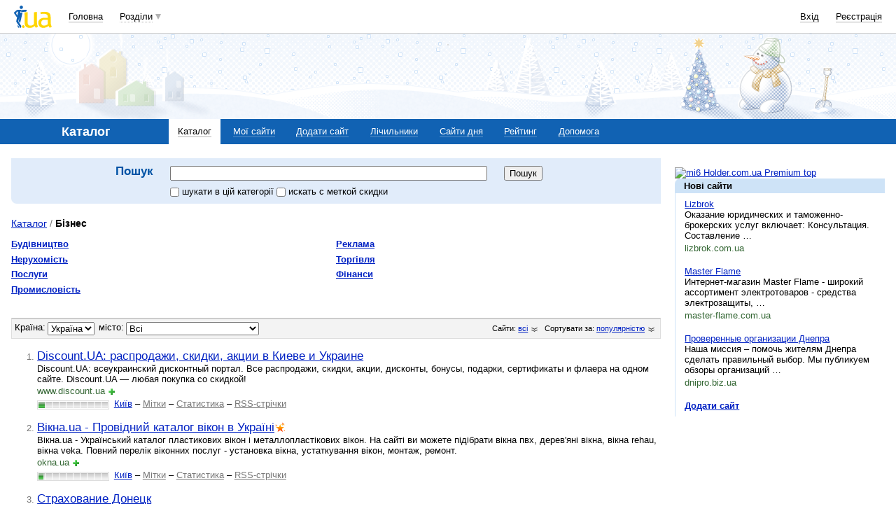

--- FILE ---
content_type: text/html; charset=windows-1251
request_url: http://catalog.i.ua/catalog/5/?t=6894
body_size: 25099
content:
<!DOCTYPE html PUBLIC "-//W3C//DTD XHTML 1.0 Transitional//EN" "http://www.w3.org/TR/xhtml1/DTD/xhtml1-transitional.dtd">
<html xmlns="http://www.w3.org/1999/xhtml" lang="ru">
<head>
<title>Бізнес&nbsp;</title>
<meta http-equiv="content-type" content="text/html; charset=windows-1251" />
<meta name="google-site-verification" content="HShIi9AqQMLaZPv7XOyqYVcwWYfPY-kJbUWtVTQkXkQ" />
<meta property="og:image" content="//i3.i.ua/logo_new1.png" />
<link id="dynamic-favicon" rel="icon" href="//i3.i.ua/css/i2/favicon_16.ico" type="image/x-icon">
<link rel="shortcut icon" href="//i3.i.ua/css/i2/favicon_16.ico" type="image/x-icon">
<link rel="stylesheet" type="text/css" media="screen" href="//i3.i.ua/css/i/main_screen.css?ver=1.199" />

<link rel="stylesheet" type="text/css" media="screen" href="//i3.i.ua/css/i/icons.css?ver=1.199" />
<link rel="stylesheet" type="text/css" media="screen" href="//i3.i.ua/css/i/searchform_screen.css?ver=1.199" />
<link rel="stylesheet" type="text/css" media="screen" href="//i3.i.ua/css/i/header2014.css?ver=1.199" />
<link rel="stylesheet" type="text/css" media="screen" href="//i3.i.ua/css/i/header2014_blue.css?ver=1.199" />
<link rel="stylesheet" type="text/css" media="screen" href="//i3.i.ua/css/i/footer2014.css?ver=1.199" />
<link rel="stylesheet" type="text/css" media="screen" href="//i3.i.ua/css/i/catalog_screen.css?ver=1.302" />
<link rel="stylesheet" type="text/css" media="screen" href="//i3.i.ua/css/i/searchform_screen.css?ver=1.302" />
<link rel="stylesheet" type="text/css" media="screen" href="//i3.i.ua/css/i/main_blue.css?ver=1.199" />

<script type="text/javascript">
<!--
window.JS_ERROR_NOTIFY = 'MA==';
var lmJsVersion = 1.690;
var lmJsPath = '//i3.i.ua/js/';
var JS_LANG_ID = 2;
//-->
</script>
<script type="text/javascript" src="//i3.i.ua/js/JSHttpRequest.y989b751f.js"></script>
<script type="text/javascript" src="//i3.i.ua/js/util.ya033ba43.js"></script>
<script type="text/javascript" src="//i3.i.ua/js/md5.y5cd3fc6b.js"></script>
<script type="text/javascript" src="//i3.i.ua/js/i/global.y18bbae35.js"></script>
<script type="text/javascript" src="//i3.i.ua/js/loader.yabdbc901.js"></script>
<script type="text/javascript" src="//i3.i.ua/js/i/autoload.y718797e6.js"></script>
<script type="text/javascript" src="//i3.i.ua/js/dropdown.yf5a8f0e.js"></script>
<script type="text/javascript" src="//i3.i.ua/js/i/prompt.yefd4e444.js"></script>
<script type="text/javascript" src="//i3.i.ua/js/i/catalog.yb10cc24b.js"></script>
<meta name="description" content="ККаталог сайтів зі зручною рубрикацією та пошуком. У нашому каталозі зібрано майже всі українські сайти. Безкоштовний лічильник відвідуваності. Каталог сайтов и счетчик сайтов" />
<meta name="keywords" content="Каталог, каталог сайтів, безкоштовний каталог, лічильник відвідуваності, рейтинг сайтів, рейтинг сайтов, счетчик сайтов, каталог сайтов" />
<script data-ad-client="ca-pub-3755662197386269" async src="https://pagead2.googlesyndication.com/pagead/js/adsbygoogle.js"></script><!-- GAM Code in <head> section START -->
<script> !(function () { window.googletag = window.googletag || {}; window.vmpbjs = window.vmpbjs || {}; window.vpb = window.vpb || {}; vpb.cmd = vpb.cmd || []; vpb.st=Date.now();  vpb.fastLoad = true; googletag.cmd = googletag.cmd || []; vmpbjs.cmd = vmpbjs.cmd || []; var cmds = []; try{ cmds = googletag.cmd.slice(0); googletag.cmd.length = 0; }catch(e){} var ready = false; function exec(cb) { return cb.call(googletag); } var overriden = false; googletag.cmd.push(function () { overriden = true; googletag.cmd.unshift = function (cb) { if (ready) { return exec(cb); } cmds.unshift(cb); if (cb._startgpt) { ready = true; for (var k = 0; k < cmds.length; k++) { exec(cmds[k]); } } }; googletag.cmd.push = function (cb) { if (ready) { return exec(cb); } cmds.push(cb); }; }); if(!overriden){ googletag.cmd.push = function (cb) { cmds.push(cb); }; googletag.cmd.unshift = function (cb) { cmds.unshift(cb); if (cb._startgpt) { ready = true; if (googletag.apiReady) { cmds.forEach(function (cb) { googletag.cmd.push(cb); }); } else { googletag.cmd = cmds; } } }; } var dayMs = 36e5, cb = parseInt(Date.now() / dayMs), vpbSrc = '//player.adtcdn.com/prebidlink/' + cb + '/wrapper_hb_738585_17250.js', pbSrc = vpbSrc.replace('wrapper_hb', 'hb'), gptSrc = '//securepubads.g.doubleclick.net/tag/js/gpt.js', c = document.head || document.body || document.documentElement; function loadScript(src, cb) { var s = document.createElement('script'); s.src = src; s.defer=false; c.appendChild(s); s.onload = cb; s.onerror = function(){ var fn = function(){}; fn._startgpt = true; googletag.cmd.unshift(fn); }; return s; } loadScript(pbSrc); loadScript(gptSrc); loadScript(vpbSrc); })() </script>

<script type="text/javascript">
	var ua = navigator.userAgent.toLowerCase();
	if(ua.indexOf('mobile')==-1 && ua.indexOf('iphone')==-1 && ua.indexOf('ipad')==-1  && ua.indexOf('android')==-1) { //desktop
		window.googletag = window.googletag || {cmd: []};
		googletag.cmd.push(function() {
			googletag.defineSlot('/21861267298/i.ua/premium_side_banner', [[300, 600], [300, 250]], 'div-gpt-ad-i.ua/premium_side_banner').addService(googletag.pubads());
			googletag.defineSlot('/21861267298/i.ua/top_banner', [[728, 90], [970, 90]], 'div-gpt-ad-i.ua/top_banner').addService(googletag.pubads());
			googletag.pubads().enableSingleRequest();
			googletag.pubads().collapseEmptyDivs();
			googletag.enableServices();
		});
	} else { //mobile
		window.googletag = window.googletag || {cmd: []};
		googletag.cmd.push(function() {
			googletag.defineSlot('/21861267298/i.ua/premium_side_banner', [[300, 600], [300, 250], [300, 400], [336, 280], [320, 165]], 'div-gpt-ad-i.ua/premium_side_banner').addService(googletag.pubads());
			googletag.pubads().enableSingleRequest();
			googletag.pubads().collapseEmptyDivs();
			googletag.enableServices();
		});
	}
</script>
<!-- GAM Code in <head> section END --><script type="text/javascript" async id="Admixer" data-inv="//inv-nets.admixer.net/" data-r="always" data-bundle="desktop" src="https://cdn.admixer.net/scripts3/loader2.js"></script><script type="text/javascript">
(function() {

	var branding = {
			padTop:130,
			bgColor:'#fff',
			fixed:true,
			hwAlco:false,
			hwMed:false,
			iuaNew:false
		};
	
	function addEvent(e,t,f) {
		if (e.addEventListener) {
			e.addEventListener(t, f, false);
		} else if (e.attachEvent) {
			e.attachEvent('on'+t, f);
		}
	}
	
	function removeEvent(e,t,f) {
		if (e.removeEventListener) {
			e.removeEventListener(t, f, false);
		} else if (e.detachEvent) {
			e.detachEvent('on'+t, f);
		}
	}
	
	function merge() {
		var options, name, copy, target=arguments[0] || {};
		for (i = 1; i < arguments.length; i++ )
			if ((options = arguments[i]) != null)
				for (name in options)
					if (options.hasOwnProperty(name) && options[name] !== undefined)
						target[name] = options[name];
		return target;
	}

	function GEBCN(cn){
		if(document.getElementsByClassName) // Returns NodeList here
			return document.getElementsByClassName(cn);

		cn = cn.replace(/ *$/, '');

		if(document.querySelectorAll) // Returns NodeList here
			return document.querySelectorAll((' ' + cn).replace(/ +/g, '.'));

		cn = cn.replace(/^ */, '');

		var classes = cn.split(/ +/), clength = classes.length;
		var els = document.getElementsByTagName('*'), elength = els.length;
		var results = [];
		var i, j, match;

		for(i = 0; i < elength; i++){
			match = true;
			for(j = clength; j--;)
				if(!RegExp(' ' + classes[j] + ' ').test(' ' + els[i].className + ' '))
					match = false;
			if(match)
				results.push(els[i]);
		}

		// Returns Array here
		return results;
	}

	function addClass (o, c) {
		var re = new RegExp("(^|\\s)" + c + "(\\s|$)", "g");
		if (re.test(o.className)) return
		o.className = (o.className + " " + c).replace(/\s+/g, " ").replace(/(^ | $)/g, "");
	}

	function getStyle(e,s){
		if (e.currentStyle) { return e.currentStyle[s]||''; }
		else if (window.getComputedStyle) { return window.getComputedStyle(e,null)[s]||''; }
	}

	addEvent(window,"message", catchMsg);
	
	function catchMsg(e) {
		if (typeof e.data == 'string') {
			var str = e.data;
			if (str.indexOf('admBranding_padTop') != -1) {
				branding.padTop = str.split('_')[str.split('_').length-1]; 
			}
			if (str.indexOf('admBranding_bgColor') != -1) {
				branding.bgColor = str.split('_')[str.split('_').length-1];
			}
			if (str.indexOf('admBranding_fixed') != -1) {
				branding.fixed = str.split('_')[str.split('_').length-1];
			}
			if (str.indexOf('admBranding_hwAlco') != -1) {
				branding.hwAlco = str.split('_')[str.split('_').length-1];
				branding.hwAlco = (branding.hwAlco=='true')?true:false;
			}
			if (str.indexOf('admBranding_hwMed') != -1) {
				branding.hwMed = str.split('_')[str.split('_').length-1];
				branding.hwMed = (branding.hwMed=='true')?true:false;
			}
			if (str.indexOf('admBranding_iuaNew') != -1) {
				branding.iuaNew = str.split('_')[str.split('_').length-1];
				branding.iuaNew = (branding.iuaNew=='true')?true:false;
			}
			if (e.data == 'admix_branding') {
				loadBranding();
				removeEvent(window,"message", catchMsg);
			}
		}
	}

	function loadBranding() {
		var html_brnd,
			html_brnd_first,
			topId = ['admixer_async_681667001',  // weather
					'admixer_async_1388268464',  // video
					'admixer_async_395934906',  // tv
					'admixer_async_1382177623',  // radio
					'admixer_async_1115304362',  // prikol
					'admixer_async_1036325645',  // perevod
					'admixer_async_1071860055',  // otvet
					'admixer_async_2022697699',  // news
					'admixer_async_697525821',  // narod
					'admixer_async_1419050558',  // music
					'admixer_async_1890157712',  // map
					'admixer_async_98527678',  // mail
					'admixer_async_884978609',  // love
					'admixer_async_393312103',  // links
					'admixer_async_1871637314',  // job
					'admixer_async_1764799217',  // goroskop
					'admixer_async_1714031575',  // cook
					'admixer_async_1974191118',  // board
					'admixer_async_1023898800',  // blog
					'admixer_async_68886793', // finance
					'admixer_async_168746454', // kino
					'admixer_async_536713179',  // inner
					'admixer_top_weather',  // weather
					'admixer_top_video',  // video
					'admixer_top_tv',  // tv
					'admixer_top_radio',  // radio
					'admixer_top_prikol',  // prikol
					'admixer_top_perevod',  // perevod
					'admixer_top_otvet',  // otvet
					'admixer_top_news',  // news
					'admixer_top_narod',  // narod
					'admixer_top_music',  // music
					'admixer_top_map',  // map
					'admixer_top_mail',  // mail
					'admixer_top_love',  // love
					'admixer_top_links',  // links
					'admixer_top_job',  // job
					'admixer_top_goroskop',  // goroskop
					'admixer_top_cook',  // cook
					'admixer_top_board',  // board
					'admixer_top_blog',  // blog
					'admixer_top_finance',  // finance
					'admixer_top_kino',  // kino
					'admixer_top_inner',
					'admixer1900238815',  // РїРѕРіРѕРґР°
					'admixer1592765002',  // РІС–РґРµРѕ
					'admixer2018680908',  // Р±Р»РѕРі
					'admixer2003887078',  // РѕРіРѕР»РѕС€РµРЅРЅСЏ
					'admixer1839429767',  // СЂРµС†РµРїС‚Рё
					'admixer1440041165',  // С„С–РЅР°РЅСЃРё
					'admixer1482317815',  // РіРѕСЂРѕСЃРєРѕРї
					'admixer2119521347',  // РєС–РЅРѕ
					'admixer2141460128',  // Р·Р°РєР»Р°РґРєРё
					'admixer1437555796',  // Р·РЅР°Р№РѕРјСЃС‚РІР°
					'admixer1737613027',  // РїРѕС€С‚Р°
					'admixer1357023805',  // РєР°СЂС‚Рё
					'admixer1725162627',  // РјСѓР·РёРєР°
					'admixer2104168544',  // РЅР°СЂРѕРґ
					'admixer1941108520',  // РЅРѕРІРёРЅРё
					'admixer1391926897',  // РІС–РґРїРѕРІС–РґС–
					'admixer1299639551',  // РїРµСЂРµРєР»Р°Рґ
					'admixer1703810878',  // РїСЂРёРєРѕР»Рё
					'admixer1950921536',  // СЂР°РґС–Рѕ
					'admixer1325805726',  // С‚РµР»РµРїСЂРѕРіСЂР°РјР°
					'admixer2018677155',  // РІСЃС– С–РЅС€С– СЂРѕР·РґС–Р»Рё
					];  // inner

		for (var i=0; i<topId.length; i++) {
			if (document.getElementById(topId[i])) {
				html_brnd = document.getElementById(topId[i]);
				break;
			}
		}
		
		var partition = window.location.hostname.split('.')[0];
		
		if (branding.iuaNew) {

			var partitions_new = ['weather','finance','perevod','map','tv','goroskop','prikol'];
			
			var isNewPartition = (function() {
				for (var i=0; i < partitions_new.length; i++) {
					if (partitions_new[i] == partition) {
						return true;
					}
				}
				return false;
			})();
			
			if (isNewPartition) {
				
				var bOffset = 47;
				
				if (html_brnd) {
					if (html_brnd.firstChild) {
						html_brnd_first = html_brnd.firstChild;
						merge(html_brnd_first.style, {'max-width':'100%','max-height':'100%','min-width':'100%','min-height':'100%'});
					}
				} else {
					console.log('Function loadBranding stopped');
					console.log('Place holder id for TOP banner is not found in topId array');
					return;
				}
				
				if (typeof I_VER3 !== 'undefined') {
					
					if (GEBCN('body_container')[0]) {
						var body_cont = GEBCN('body_container')[0];
					}
					
					addClass(document.body, 'iua_branding');
					document.body.style.overflowX = 'hidden';
					
					if (GEBCN('header_adv')[0]) {
						var header_adv_cont = GEBCN('header_adv')[0];
						header_adv_cont.style.display = 'none';
					}
					
					if (GEBCN('header_container').length) {
						merge(GEBCN('header_container')[0].style, {'position':'absolute','width':'100%','z-index':2});
					}
					
					if (GEBCN('page')[0]) {
						var page_cont = GEBCN('page')[0];
						merge(page_cont.style, {'position':'relative','z-index':1});
						var contWidth = getStyle(page_cont, 'width'); 
						if (~contWidth.indexOf("px")) {
							contWidth = +contWidth.slice(0,contWidth.length-2)+8;
						}
					}
					
					body_cont.style.top = (bOffset+parseInt(branding.padTop)) + 'px';
					
					if (document.getElementById('section_nav')) {
						document.getElementById('section_nav').style.zIndex = 1;
					}
					
					if (GEBCN('footer_container').length) {
						merge(GEBCN('footer_container')[0].style, {'top':parseInt(branding.padTop)+20+ 'px', 'z-index':1});
					}
					
					merge(html_brnd.style, {'position':'fixed','top':bOffset+'px','width':'100%','height':'100%','overflow': 'hidden','z-index':0});
					document.body.appendChild(html_brnd);
					
					$(window).scroll(function () {
						if ($(window).scrollTop() >= bOffset) {
							$(html_brnd).css({'top':0+'px', 'position':'fixed'});
						} else {
							$(html_brnd).css({'top':bOffset-$(window).scrollTop()+'px', 'position':'absolute'});
						}
					});
					
					function addHealthWarning() {
						var hwDiv = document.createElement('DIV');
						GEBCN('page')[0].appendChild(hwDiv);
						merge(hwDiv.style, {
							'position':'relative',
							'width':'1100px',
							'height':'142px',
							'margin':'0 auto',
							'min-width':'1100px',
							'max-width':'1100px',
							'background-color':'#fff',
							'background-image': (branding.hwAlco ? 'url(//i.holder.com.ua/h/1/2/282_pf2_1.jpg)' : branding.hwMed ? 'url(//i.holder.com.ua/h/5/6/266_pf1_1.jpg)' : ''),
							'background-repeat':'no-repeat',
							'background-position':'center top',
							'background-size':'contain',
							'z-index':1
						});
						
					}
					
					if (branding.hwAlco || branding.hwMed) {
						addHealthWarning();
					}
						
				}
					
			}
				
		} else {
				
			if (html_brnd) {
				if (html_brnd.firstChild) {
					html_brnd_first = html_brnd.firstChild;
					merge(html_brnd_first.style, {'max-width':'100%','max-height':'150px','min-width':'100%','min-height':'150px'});
				}
			} else {
				console.log('Function loadBranding stopped');
				console.log('Place holder id for TOP banner is not found in topId array');
				return;
			}
			
			merge(html_brnd.style, {'width':'100%','height':'150px','max-width':'100%','max-height':'150px','min-width':'100%','min-height':'150px','margin':'0px auto'});
			if (GEBCN('header_adv').length) {
				GEBCN('header_adv')[0].style.padding = '0px';
			}
			if (GEBCN('header_adv_item').length) {
				merge(GEBCN('header_adv_item')[0].style, { 'width':'100%', 'border':'none' });
			}
			if (GEBCN('widget_adv').length) {
				merge(GEBCN('widget_adv')[0].style, { 'width':'100%', 'border':'none' });
			}
			
		}
		
	}
})();
</script><script type="text/javascript" async src="//i.holder.com.ua/t/holder.js"></script><script async src="https://www.googletagmanager.com/gtag/js?id=G-9CZ974SN72"></script>
		<script>
			window.dataLayer = window.dataLayer || [];
			function gtag(){dataLayer.push(arguments);}
			gtag("js", new Date());
			gtag("config", "G-9CZ974SN72");
		</script><script type="text/javascript">
<!--

var isInitL;
var isInitM;
function init()
{
	if (isInitM && isInitL)
		return;

	if (window.frPr)
		window.frPr();
	isInitM = true;
	isInitL = true;
}

if (window.frPr)
	window.frPr();
setTimeout(init, 100);
setTimeout(init, 500);
onload = init;
//-->
</script>
</head>

<body>
	<div class="body_container">
<!-- header -->
<div id="bmcounter">
<script type="text/javascript" language="javascript"><!--
iS='<img src="//r.i.ua/s?u107&p0&n'+Math.random();
iD=document;if(!iD.cookie)iD.cookie="b=b; path=/";if(iD.cookie)iS+='&c1';
try{
iS+='&d'+(screen.colorDepth?screen.colorDepth:screen.pixelDepth)
+"&w"+screen.width+'&h'+screen.height;
}catch(e){}
iT=iR=iD.referrer.replace(/^.*\/\//, '');iH=window.location.href.replace(/^.*\/\//, '');
((iI=iT.indexOf('/'))!=-1)?(iT=iT.substring(0,iI)):(iI=iT.length);
if(iT!=iH.substring(0,iI))iS+='&f'+escape(iR);
iS+='&r'+escape(iH);
iD.write(iS+'" border="0" width="1" height="1" />');
bmQ='//c.bigmir.net/?s134156&t6&n'+Math.random();
bmD=document;
if(bmD.cookie)bmQ+='&c1';
try{
bmS=screen;bmQ+='&d'+(bmS.colorDepth?bmS.colorDepth:bmS.pixelDepth)+"&r"+bmS.width;
}catch(e){}
bmF = bmD.referrer.replace(/^.*\/\//, '');
if(bmF.indexOf('.i.ua')==-1)bmQ+='&f'+escape(bmF);
UtilLite.addEvent(window, 'load', function () {
	var img = dge('bmcounter').appendChild(dce('IMG'));
	img.border=0;
	img.width=1;
	img.height=1;
	img.src=bmQ;
});

function ILoadScript(src){var t='script',gt=iD.createElement(t),s=iD.getElementsByTagName(t)[0];gt.setAttribute('async','async');gt.src=src; s.parentNode.insertBefore(gt,s);}
var pp_gemius_identifier = new String('1vaQoiuDd34VErE1gsYYqtTJDpGNkYLY9x6EAdX43c7.x7');
function gemius_pending(i) { window[i] = window[i] || function() {var x = window[i+'_pdata'] = window[i+'_pdata'] || []; x[x.length]=arguments;};};
gemius_pending('gemius_hit'); gemius_pending('gemius_event'); gemius_pending('pp_gemius_hit'); gemius_pending('pp_gemius_event');
ILoadScript('//kpmediagaua.hit.gemius.pl/xgemius.js');

/*var tns_already, tnscm_adn = tnscm_adn || [];
(function(c,m){if(c.indexOf&&c.indexOf(m)<0){c.unshift(m);}}(tnscm_adn,"inline_cm"));
if (!tns_already) {
	tns_already=1;

	UtilLite.addEvent(window, 'load', function () {
		var i=new Image();
		i.src="http://juke.mmi.bemobile.ua/bug/pic.gif?siteid=i.ua&j=1&nocache="+Math.random();
		ILoadScript("http://source.mmi.bemobile.ua/cm/cm.js");
	});
}*/

var _gaq = _gaq || [];
_gaq.push(['_setAccount', 'UA-34374057-1']);
_gaq.push(['_setDomainName', '.i.ua']);
_gaq.push(['_addOrganic', 'go.mail.ru', 'q']);
_gaq.push(['_addOrganic', 'nigma.ru', 's']);
_gaq.push(['_addOrganic', 'search.qip.ru', 'query']);
_gaq.push(['_addOrganic', 'aport.ru', 'r']);
_gaq.push(['_addOrganic', 'webalta.ru', 'q']);
_gaq.push(['_addOrganic', 'search.livetool.ru', 'text']);
_gaq.push(['_addOrganic', 'poisk.ngs.ru', 'q']);
_gaq.push(['_addOrganic', 'search.tyt.by', 'query']);
_gaq.push(['_addOrganic', 'search.ukr.net', 'search_query']);
_gaq.push(['_addOrganic', 'liveinternet.ru', 'q']);
_gaq.push(['_addOrganic', 'meta.ua', 'q']);
_gaq.push(['_addOrganic', 'gogo.ru', 'q']);
_gaq.push(['_trackPageview']);
UtilLite.addEvent(window, 'load', function () {
	ILoadScript('//stats.g.doubleclick.net/dc.js');
});
//--></script></div><div id="header_overall" class="header_overall">
	<div class="ho_nav">
		<a class="ho_logo" href="//i.ua"></a>
		<ul class="ho_menu ho_menu-main">
		<li class="ho_menu_item"><a href="https://www.i.ua/">Головна</a></li>
		<li class="ho_menu_item"><span class="a ho_sections" onClick="i_showSections(this)">Розділи</span></li>
</ul>
<ul id="user_sections2_editable" class="ho_menu ho_menu-sections">
</ul>
		<ul class="ho_menu ho_menu-account">
<li class="ho_menu_item"><a onclick="return i_showFloat(1);" href="https://passport.i.ua/login/">Вхід</a></li>
<li class="ho_menu_item"><a href="https://passport.i.ua/registration/?_url=https%3A%2F%2Fcatalog.i.ua%2Fcatalog%2F5%2F%3Ft%3D6894">Реєстрація</a></li>
</ul>
	</div>
	<div class="ho_sections_nav" id="sections" style="display: none">
	<div class="ho_sections_content ho_sections_nav_set">
		<ul class="ho_site_sections">
<li class="ho_site_sections_item"><a sectionID="11" class="icon i_mail" href="http://mail.i.ua/">Пошта</a></li><li class="ho_site_sections_item"><a sectionID="45" class="icon i_finance" href="https://finance.i.ua/">Фінанси</a></li><li class="ho_site_sections_item"><a sectionID="43" class="icon i_map" href="https://map.i.ua/">Карти</a></li><li class="ho_site_sections_item"><a sectionID="26" class="icon i_tv" href="https://tv.i.ua/">TV</a></li><li class="ho_site_sections_item"><a sectionID="23" class="icon i_weather" href="https://weather.i.ua/">Погода</a></li><li class="ho_site_sections_item"><a sectionID="22" class="icon i_capricorn" href="https://goroskop.i.ua/">Гороскоп</a></li><li class="ho_site_sections_item"><a sectionID="64" class="icon i_music" href="http://music.i.ua/">Музика</a></li><li class="ho_site_sections_item"><a sectionID="81" class="icon i_radio" href="http://radio.i.ua/">Радіо</a></li><li class="ho_site_sections_item"><a sectionID="55" class="icon i_kino" href="http://kino.i.ua/">Кіно</a></li><li class="ho_site_sections_item"><a sectionID="29" class="icon i_perevod" href="https://perevod.i.ua/">Переклад</a></li><li class="ho_site_sections_item"><a sectionID="47" class="icon i_org" href="http://org.i.ua/">Органайзер</a></li><li class="ho_site_sections_item"><a sectionID="56" class="icon i_files" href="https://files.i.ua/">Файли</a></li><li class="ho_site_sections_item"><a sectionID="16" class="icon i_job" href="http://job.i.ua/">Робота</a></li><li class="ho_site_sections_item"><a sectionID="24" class="icon i_catalog" href="http://catalog.i.ua/">Каталог</a></li><li class="ho_site_sections_item"><a sectionID="36" class="icon i_links" href="http://links.i.ua/">Закладки</a></li><li class="ho_site_sections_item"><a sectionID="17" class="icon i_rss" href="http://rss.i.ua/">RSS</a></li><li class="ho_site_sections_item"><a sectionID="41" class="icon i_board" href="http://board.i.ua/">Оголошення</a></li><li class="ho_site_sections_item"><a sectionID="48" class="icon i_news" href="http://news.i.ua/">Новини</a></li><li class="ho_site_sections_item"><a sectionID="69" class="icon i_otvet" href="http://otvet.i.ua/">Відповіді</a></li><li class="ho_site_sections_item"><a sectionID="42" class="icon i_oboi" href="http://oboi.i.ua/">Шпалери</a></li><li class="ho_site_sections_item"><a sectionID="49" class="icon i_cards" href="http://cards.i.ua/">Листівки</a></li><li class="ho_site_sections_item"><a sectionID="74" class="icon i_group" href="http://group.i.ua/">Групи</a></li><li class="ho_site_sections_item"><a sectionID="28" class="icon i_narod" href="https://narod.i.ua/">Народ</a></li><li class="ho_site_sections_item"><a sectionID="20" class="icon i_prikol" href="https://prikol.i.ua/">Приколи</a></li><li class="ho_site_sections_item"><a sectionID="21" class="icon i_love" href="http://love.i.ua/">Знайомства</a></li><li class="ho_site_sections_item"><a sectionID="25" class="icon i_photo" href="http://photo.i.ua/">Фото</a></li><li class="ho_site_sections_item"><a sectionID="30" class="icon i_blog" href="http://blog.i.ua/">Блоги</a></li><li class="ho_site_sections_item"><a sectionID="32" class="icon i_video" href="https://video.i.ua/">Відео</a></li><li class="ho_site_sections_item"><a sectionID="59" class="icon i_cook" href="http://cook.i.ua/">Рецепти</a></li>		</ul>
	</div>
	<i class="ho_sections_nav_switcher" onclick="i_showSections();" title="Приховати меню розділів"></i>
</div>
</div>
<div class="header_adv winter">
<div class="header_adv_item">
<div id="zone_2018677155"></div>
		<script>
			(function(w,d,o,g,r,a,m){
				var cid="zone_2018677155";
				w[r]=w[r]||function(){(w[r+"l"]=w[r+"l"]||[]).push(arguments)};
				function e(b,w,r){if((w[r+"h"]=b.pop())&&!w.ABN){
					var a=d.createElement(o),p=d.getElementsByTagName(o)[0];a.async=1;
					a.src="https://cdn."+w[r+"h"]+"/libs/e.js";a.onerror=function(){e(g,w,r)};
					p.parentNode.insertBefore(a,p)}}e(g,w,r);
				w[r](cid,{id:2018677155,domain:w[r+"h"]});
			})(window,document,"script",["umh.ua"],"ABNS");
		</script></div>
</div>
<!-- toolbar -->
<div class="section_nav" >
	<ul class="sn_menu">
		<li class="sn_menu_item">
			<span class="sn_menu_title">
Каталог			</span>
		</li>
		<li class="sn_menu_item _current"><a href="/" >Каталог</a></li>
		<li class="sn_menu_item "><a href="/account/" onclick="return i_showFloat(1, '//catalog.i.ua/account/');">Мої сайти</a></li>
		<li class="sn_menu_item "><a href="/site/add/5/" >Додати сайт</a></li>
		<li class="sn_menu_item "><a href="/code/" onclick="return i_showFloat(1, '//catalog.i.ua/code/');">Лічильники</a></li>
		<li class="sn_menu_item "><a href="/site_of_the_day/" >Сайти дня</a></li>
		<li class="sn_menu_item "><a href="//top.i.ua/" >Рейтинг</a></li>
		<li class="sn_menu_item _service"><a href="//help.i.ua/section/24/">Допомога</a></li>
	</ul>
</div>
<div class="Dimension">
<div class="Rfixed">
<!-- LEFT {{{ -->
<div class="marginB1"><div id="zone_1614700967"></div>
		<script>
			(function(w,d,o,g,r,a,m){
				var cid="zone_1614700967";
				w[r]=w[r]||function(){(w[r+"l"]=w[r+"l"]||[]).push(arguments)};
				function e(b,w,r){if((w[r+"h"]=b.pop())&&!w.ABN){
					var a=d.createElement(o),p=d.getElementsByTagName(o)[0];a.async=1;
					a.src="https://cdn."+w[r+"h"]+"/libs/e.js";a.onerror=function(){e(g,w,r)};
					p.parentNode.insertBefore(a,p)}}e(g,w,r);
				w[r](cid,{id:1614700967,domain:w[r+"h"]});
			})(window,document,"script",["umh.ua"],"ABNS");
		</script></div><script src="//s.holder.com.ua/s?327&6&jc&991057&hcatalog.i.ua%2Fcatalog%2F5%2F%3Ft%3D6894"></script><!-- google_ad_section_start -->
<dl><dt class="ToolsTitle"><b>Нові сайти</b></dt><dd class="ToolsContent"><p>
			<a target="_blank" href="/go/1563759044">Lizbrok</a>
						<br />Оказание юридических и таможенно-брокерских услуг включает:
Консультация.
Составление  &#133;<div class="cropper"><span class="crop green">lizbrok.com.ua</span></div>
</p><p>
			<a target="_blank" href="/go/870604074">Master Flame</a>
						<br />Интернет-магазин Master Flame - широкий ассортимент электротоваров - средства электрозащиты,  &#133;<div class="cropper"><span class="crop green">master-flame.com.ua</span></div>
</p><p>
			<a target="_blank" href="/go/438514686">Проверенные организации Днепра</a>
						<br />Наша миссия – помочь жителям Днепра сделать правильный выбор. Мы публикуем обзоры организаций  &#133;<div class="cropper"><span class="crop green">dnipro.biz.ua</span></div>
</p>
<p><a href="/site/add/5" class="bold">Додати сайт</a></p>
</dd>
</dl>
<style>
/* Классы для Google */
.Rfixed {width: 300px;}
.L_Rfixed {margin-right:320px;}
</style>
<div class="google marginB1"><script type="text/javascript"><!--
google_ad_client="ca-pub-6591344393480072";google_ad_slot="9979684512";
google_ad_width=300;google_ad_height=250;
//--></script><script type="text/javascript" src="//pagead2.googlesyndication.com/pagead/show_ads.js"></script></div><!-- }}} LEFT -->
</div>
<div class="L_Rfixed">
<!-- CENTER {{{ -->
<style type="text/css" media="screen">@import url(//i.i.ua/css/i/sead.css);</style><script id="contextad_js"></script><script><!--//
function contextad_load() {
document.getElementById('contextad_js').src='//a.holder.com.ua/s?p5&t5&l2&r'+ Math.round(Math.random() * 100000)+'&d'+document.domain;
}
setTimeout(contextad_load,200);
--></script>
<div class="separator marginB1">

<script language="JavaScript">

function searchChanger(type) {
	f = document.forms.searchForm;
	searchTypes = [['http://search.i.ua/','Україна'],['//catalog.i.ua/','Каталог'],['http://shop.i.ua/price','Магазини'],['http://links.i.ua/search/','Закладки'],['http://board.i.ua/catalog/','Оголошення']];
	var tabsDiv = document.getElementById("searches");
	var display, labels;
	var str;
	tabsDiv.innerHTML = "";
	for (var i = 0; i < searchTypes.length; i++) {
		if (i == type) {
			f.action = searchTypes[i][0];
			display="";
			str = '<b>' + searchTypes[i][1] + '</b>';
		}
		else {
			str = '<a href="javascript:void(0);" onClick="searchChanger(' + i + ')">' + searchTypes[i][1] + '</a>';
			display="none";
		}
		if (labels = document.getElementById("s_p_"+i))
			labels.style.display = display;
		tabsDiv.innerHTML += str;
	}
	if (f.q.value)
			f.submit();
	return true;
}
</script><div class="localSearch search_form_def">
	<form name="searchForm" action="//catalog.i.ua/" method="GET">
		<h2 class="mainTitle">Пошук</h2>
		<span class="search_text">
			<input type="text" name="q" value="" />
			<!--<span id="searches" class="clear SearchDirection">-->
			<label for="s_p_03" style="display: none">
					<input type="checkbox" name="uaix" value="1" id="s_p_'03" class="checkLeft" title="шукати на українських сайтах">шукати на українських сайтах				</label>
			<label for="s_p_12" style="display: inline">
					<input type="checkbox" name="c" value="5" id="s_p_'12" class="checkLeft" title="шукати в цій категорії">шукати в цій категорії				</label>
			<label for="s_p_13" style="display: inline">
					<input type="checkbox" name="t" value="6894" id="s_p_'13" class="checkLeft" title="искать c меткой скидки">искать c меткой скидки				</label>
			<label for="s_p_42" style="display: none">
					<input type="checkbox" name="c" value="5" id="s_p_'42" class="checkLeft" title="шукати в цій категорії">шукати в цій категорії				</label>
		</span>
		<input type="submit" name="" value="Пошук" class="search_button" />
	</form>
</div>
<!-- eof Content -->
<!-- eof Search -->
<p class="breadCrumbs"><a href="/?r=10000&t=6894">Каталог</a> / <b>Бізнес</b></p>

<div class="Column L50"><dl class="rubricator">
<dd class="bold"><a href="/catalog/641/?r=10000&t=6894">Будівництво</a></dd>
<dd class="bold"><a href="/catalog/640/?r=10000&t=6894">Нерухомість</a></dd>
<dd class="bold"><a href="/catalog/645/?r=10000&t=6894">Послуги</a></dd>
<dd class="bold"><a href="/catalog/642/?r=10000&t=6894">Промисловість</a></dd>
</dl></div>
<div class="Column C50"><dl class="rubricator">
<dd class="bold"><a href="/catalog/643/?r=10000&t=6894">Реклама</a></dd>
<dd class="bold"><a href="/catalog/644/?r=10000&t=6894">Торгівля</a></dd>
<dd class="bold"><a href="/catalog/639/?r=10000&t=6894">Фінанси</a></dd>
</div>
<div class="drop"></div><div id="contextad" class="claer padding0">
</div><form class="LineBar clear marginT1" method="GET">


<div class="floatleft marginR05">
<span class="floatleft marginR02">Країна:</span><span class="floatleft">
<select name="r" onChange="this.form.submit()"><option value="">Всі</option><option value="10000" selected="selected">Україна</option></select><input type="hidden" name="q" value="" /><input type="hidden" name="d" value="" /><input type="hidden" name="s" value="0" /></span>
</div>
<div class="floatleft marginR05">
<span class="floatleft marginR02">місто:</span>
<span class="floatleft"><select name="r1" onChange="this.form.submit()"><option value="">Всі</option><option value="10100">м.&nbsp;Київ</option><option value="10101">Київ</option><option value="10500">[Дніпропетровська&nbsp;область]</option><option value="10501">Дніпро</option><option value="10600">[Донецька&nbsp;область]</option><option value="10601">Донецьк</option><option value="10900">[Запорізька&nbsp;область]</option><option value="10901">Запоріжжя</option><option value="11100">[Київська&nbsp;область]</option><option value="11106">Бориспіль</option><option value="11500">[Одеська&nbsp;область]</option><option value="11501">Одеса</option><option value="12700">[Черкаська&nbsp;область]</option><option value="12701">Черкаси</option></select></span></div>	<span class="advanced floatright nowrap" id="menu_parent1">Сортувати за: <u>популярністю</u></span>

	<span class="advanced floatright nowrap marginR05" id="menu_parent0">Сайти: <u>всі</u></span>

</form>

<div class="menu" id="menu_child0">
<a href="?rss=0&r=10000&t=6894">всі</a> <a href="?rss=1&r=10000&t=6894">тільки з RSS</a> </div><div class="menu" id="menu_child1">
	<a href="?s=0&r=10000&t=6894">популярністю</a> <a href="?s=1&r=10000&t=6894">відвідуваності</a> </div>
<script type="text/javascript">
for(i=0;i<2;i++){
	at_attach("menu_parent"+i, "menu_child"+i, "click", "y");
}
</script>
	<ol class="List">
	<li value="1">
			<p class="larger"><a title="http://www.discount.ua" target="_blank" href="/go/394184360">Discount.UA: распродажи, скидки, акции в Киеве и Украине</a></p>
			<p>Discount.UA: всеукраинский дисконтный портал. Все распродажи, скидки, акции, дисконты, бонусы, подарки, сертификаты и флаера на одном сайте. Discount.UA — любая покупка со скидкой!</p>
			<p class="marginT02 marginB02"><span class="green">www.discount.ua</span> <a href="//links.i.ua/add/?url=www.discount.ua"><img src="//i.i.ua/i_setbookmark.gif" class="verticalmiddle aslink" title="додати в закладки" /></a></p>
						<div class="tagsPopup" id="tag394184360" style="display:none;">
				<img src="//i.i.ua//catalog/close_grey.gif" class="floatright aslink" onclick="document.getElementById('tag394184360').style.display='none';" />
				<a href="?t=1648">подарки</a>, <a href="?t=1979">акции</a>, <a href="?t=5147">флаера</a>, <a href="?t=5719">сертификаты</a>, <a href="?t=6894">скидки</a>, <a href="?t=10905">бонусы</a>, <a href="?t=11999">распродажа</a>, <a href="?t=18657">сезонные скидки</a>, <a href="?t=20801">распродажи</a>, <a href="?t=25226">распродажа обуви</a>, <a href="?t=25227">распродажа одежды</a>, <a href="?t=55889">скидки в киеве</a>, <a href="?t=110267">купоны</a>, <a href="?t=129936">скидки и распродажи</a>, <a href="?t=223774">распродажа ноутбуков</a>, <a href="?t=581655">скидки и акции</a>, <a href="?t=868304">сезонные распродажи</a>, <a href="?t=868305">распродажа в киеве</a>, <a href="?t=868306">распродажа магазины</a>, <a href="?t=868307">скидки и распродажи на одежду</a>, <a href="?t=868308">скидки на одежду</a>, <a href="?t=868309">магазин распродажа</a>, <a href="?t=868310">интернет распродажа</a>, <a href="?t=868311">распродажи киев</a>, <a href="?t=868312">авто скидки</a>, <a href="?t=868313">распродажа мебели</a>, <a href="?t=868314">в киеве распродажа</a>, <a href="?t=868315">распродажа авто</a>, <a href="?t=868316">интернет магазин распродажа</a>, <a href="?t=868317">одежда распродажа</a>.
			</div>
			<div class="rssPopup" id="rss394184360" style="display:none;">
				<img src="//i.i.ua//catalog/close_grey.gif" class="floatright aslink" onclick="document.getElementById('rss394184360').style.display='none';" />
				<dl><dt><a href="//rss.i.ua/add_rss/catalog/?url=http%3A%2F%2Fwww.discount.ua%2Frss-index.html">додати в RSS-рідер</a></dt>
				<dd><a href="http://www.discount.ua/rss-index.html" target="_blank">Распродажи, скидки, акции в Киеве и Украине: Discount.UA</a><p class="small darkgrey">Дисконт.UA - всеукраинский дисконтный портал. Все дисконты: специальные предложения, распродажи, подарки и сертификаты - все это есть на Дисконт.UA! На сайте Вы найдете обширную базу по всем скидкам, акциям и распродажам в Киеве и другим городам Украины. Все дисконты разбиты по рубрикам: одежда, обувь, мобильная связь, интернет, дом, интерьер, спорт и др. Удобный поиск по сайту приятно облегчит Ваши задачи: поиск по типу дисконта, по городу и по Вашим любимым брендам.</p></dd>				</dl>
			</div>
<div class="rateContainer" title="Індекс популярності: 1.00 з 10">
<div class="clear rateBox"><div class="rateBar" style="width: 10%;"></div></div>
</div><p><a href="?t=6894&r=10101">Київ</a>&nbsp;&ndash; <a href="javascript:tmp = document.getElementById('tag394184360').style;tmp.display=tmp.display==''?'none':'';void(0);" class="grey">Мітки</a>&nbsp;&ndash; <a href="/stat/60698/" class="grey">Статистика</a>&nbsp;&ndash; <a href="javascript:void(0);" onclick="tmp = document.getElementById('rss394184360').style;tmp.display=(tmp.display=='' ? 'none' : '');return false;" class="grey">RSS-стрічки</a>&nbsp;</p>
</li><li value="2">
			<p class="larger"><a title="http://okna.ua" target="_blank" href="/go/2098721334">Вікна.ua - Провідний каталог вікон в Україні</a><a href="/site_of_the_day/?id=24151"><img src="//i.i.ua/i_stars.gif" class="verticalmiddle" title="Учасник конкурсу сайтів дня" /></a></p>
			<p>Вікна.ua - Український каталог пластикових вікон і металлопластікових вікон. На сайті ви можете підібрати вікна пвх, дерев'яні вікна, вікна rehau, вікна veka. Повний перелік віконних послуг - установка вікна, устаткування вікон, монтаж, ремонт.</p>
			<p class="marginT02 marginB02"><span class="green">okna.ua</span> <a href="//links.i.ua/add/?url=okna.ua"><img src="//i.i.ua/i_setbookmark.gif" class="verticalmiddle aslink" title="додати в закладки" /></a></p>
						<div class="tagsPopup" id="tag2098721334" style="display:none;">
				<img src="//i.i.ua//catalog/close_grey.gif" class="floatright aslink" onclick="document.getElementById('tag2098721334').style.display='none';" />
				<a href="?t=27">киев</a>, <a href="?t=39">ремонт</a>, <a href="?t=84">дом</a>, <a href="?t=111">офис</a>, <a href="?t=115">кредит</a>, <a href="?t=118">kiev</a>, <a href="?t=119">ukraine</a>, <a href="?t=355">окна</a>, <a href="?t=881">производство окон</a>, <a href="?t=884">деревянные окна</a>, <a href="?t=885">межкомнатные двери</a>, <a href="?t=886">деревянные двери</a>, <a href="?t=892">производство дверей</a>, <a href="?t=894">евроокна</a>, <a href="?t=2497">обслуживание</a>, <a href="?t=2655">шторы</a>, <a href="?t=2661">окно</a>, <a href="?t=2786">оборудование</a>, <a href="?t=3370">балкон</a>, <a href="?t=3371">лоджия</a>, <a href="?t=3944">ворота</a>, <a href="?t=6894">скидки</a>, <a href="?t=8084">теплоизоляция</a>, <a href="?t=8823">окон</a>, <a href="?t=8824">дверей</a>, <a href="?t=17593">карнизы</a>, <a href="?t=17901">защитные</a>, <a href="?t=19942">горизонтальный</a>, <a href="?t=20528">козырьки</a>, <a href="?t=23375">сетки</a>, <a href="?t=24455">guardian</a>, <a href="?t=26581">профили</a>, <a href="?t=27587">установка окон</a>, <a href="?t=32201">пластиковые</a>, <a href="?t=32731">оконный</a>, <a href="?t=38736">стекла</a>, <a href="?t=40358">звукоизоляция</a>, <a href="?t=42023">пластиковое окно</a>, <a href="?t=49878">энергосберегающие</a>, <a href="?t=55776">пвх окна</a>, <a href="?t=55824">профиля</a>, <a href="?t=62496">стёкла</a>, <a href="?t=64670">установка окна</a>, <a href="?t=82955">прозрачные</a>, <a href="?t=82959">многофункциональные</a>, <a href="?t=110089">г киев</a>.
			</div>
			<div class="rssPopup" id="rss2098721334" style="display:none;">
				<img src="//i.i.ua//catalog/close_grey.gif" class="floatright aslink" onclick="document.getElementById('rss2098721334').style.display='none';" />
				<dl><dt><a href="//rss.i.ua/add_rss/catalog/?url=http%3A%2F%2Fokna.ua%2Fxml%2Fall_firm_news.rss">додати в RSS-рідер</a></dt>
				<dd><a href="https://okna.ua/xml/all_firm_news.rss" target="_blank">Все новости оконных и строительных компаний от OKNA.ua</a><p class="small darkgrey">Все новости оконных и строительных компаний от OKNA.ua. Последние новости: Первое украинское специализированное интернет-издание. Аналитика оконного рынка.</p></dd><dt><a href="//rss.i.ua/add_rss/catalog/?url=http%3A%2F%2Fokna.ua%2Fxml%2Fnews-media.rss">додати в RSS-рідер</a></dt>
				<dd><a href="https://okna.ua/xml/news-media.rss" target="_blank">Новости МЕДИА компаний оконного рынка на OKNA.ua</a><p class="small darkgrey">Новости от Медиа компаний на OKNA.ua. Последние новости: Первое украинское специализированное интернет-издание. Анализ и аналитика оконного рынка и профилей.</p></dd><dt><a href="//rss.i.ua/add_rss/catalog/?url=http%3A%2F%2Fokna.ua%2Fxml%2Fnews-okna.rss">додати в RSS-рідер</a></dt>
				<dd><a href="https://okna.ua/xml/news-okna.rss" target="_blank">Новости поставщиков окон на OKNA.ua</a><p class="small darkgrey">Новости поставщиков окон, пластиковых окон, металлопластиковых окон, окон ПВХ  на OKNA.ua</p></dd><dt><a href="//rss.i.ua/add_rss/catalog/?url=http%3A%2F%2Fokna.ua%2Fxml%2Fnews-doors.rss">додати в RSS-рідер</a></dt>
				<dd><a href="https://okna.ua/xml/news-doors.rss" target="_blank">Новости поставщиков дверей</a><p class="small darkgrey">Дверные новости. Новости поставщиков дверей на OKNA.ua</p></dd><dt><a href="//rss.i.ua/add_rss/catalog/?url=http%3A%2F%2Fokna.ua%2Fxml%2Fnews-provider.rss">додати в RSS-рідер</a></dt>
				<dd><a href="https://okna.ua/xml/news-provider.rss" target="_blank">Новости поставщиков комплектующих и оборудования для окон на OKNA.ua</a><p class="small darkgrey">Новости поставщиков комплектующих и оборудования для окон на OKNA.ua</p></dd><dt><a href="//rss.i.ua/add_rss/catalog/?url=http%3A%2F%2Fokna.ua%2Fxml%2Fnews-accessories.rss">додати в RSS-рідер</a></dt>
				<dd><a href="https://okna.ua/xml/news-accessories.rss" target="_blank">Новости аксессуаров для окон, поставщиков подоконников, жалюзи, маркиз, роль ставень на ОКНА.ua</a><p class="small darkgrey">Новости аксессуаров для окон, поставщиков подоконников, жалюзи, маркиз, роль ставень на ОКНА.ua</p></dd><dt><a href="//rss.i.ua/add_rss/catalog/?url=http%3A%2F%2Fokna.ua%2Fxml%2Fnews-brand.rss">додати в RSS-рідер</a></dt>
				<dd><a href="https://okna.ua/xml/news-brand.rss" target="_blank">Новости брендов комплектующих и оборудования для окон на OKNA.ua</a><p class="small darkgrey">Новости брендов комплектующих и оборудования для окон на OKNA.ua</p></dd><dt><a href="//rss.i.ua/add_rss/catalog/?url=http%3A%2F%2Fokna.ua%2Fxml%2Fnews-service.rss">додати в RSS-рідер</a></dt>
				<dd><a href="https://okna.ua/xml/news-service.rss" target="_blank">Новости услуг на окна, поставщиков услуг на ОКНА.ua</a><p class="small darkgrey">Новости услуг на окна, поставщиков услуг на ОКНА.ua</p></dd><dt><a href="//rss.i.ua/add_rss/catalog/?url=http%3A%2F%2Fokna.ua%2Fxml%2Fnews-septa.rss">додати в RSS-рідер</a></dt>
				<dd><a href="https://okna.ua/xml/news-septa.rss" target="_blank">Новости поставщиков перегородок</a><p class="small darkgrey">Новости поставщиков перегородок</p></dd><dt><a href="//rss.i.ua/add_rss/catalog/?url=http%3A%2F%2Fokna.ua%2Fxml%2Fnews-facade.rss">додати в RSS-рідер</a></dt>
				<dd><a href="https://okna.ua/xml/news-facade.rss" target="_blank">Новости вентилируемых фасадов, фасадов, навесных фасадов, навесных вентилируемых фасадов, мебельных фасадов, алюминиевых фасадов, фасадных компаний на OKNA.ua</a><p class="small darkgrey">Новости вентилируемых фасадов, фасадов, навесных фасадов, навесных вентилируемых фасадов, мебельных фасадов, алюминиевых фасадов, фасадных компаний на OKNA.ua</p></dd><dt><a href="//rss.i.ua/add_rss/catalog/?url=http%3A%2F%2Fokna.ua%2Fxml%2Fnews-double_glass.rss">додати в RSS-рідер</a></dt>
				<dd><a href="https://okna.ua/xml/news-double_glass.rss" target="_blank">Новости стеклопакетов, пластиковых стеклопакетов, металлопластиковых стеклопакетов, двухкамерных стеклопакетов, поставщиков стеклопакетов на OKNA.ua</a><p class="small darkgrey">Новости стеклопакетов, пластиковых стеклопакетов, металлопластиковых стеклопакетов, двухкамерных стеклопакетов, поставщиков стеклопакетов на OKNA.ua</p></dd><dt><a href="//rss.i.ua/add_rss/catalog/?url=http%3A%2F%2Fokna.ua%2Fxml%2Fnews-consulting.rss">додати в RSS-рідер</a></dt>
				<dd><a href="https://okna.ua/xml/news-consulting.rss" target="_blank">Новости оконных и строительных консалтинговых компаний на OKNA.ua</a><p class="small darkgrey">Новости оконных и строительных консалтинговых компаний на OKNA.ua</p></dd><dt><a href="//rss.i.ua/add_rss/catalog/?url=http%3A%2F%2Fokna.ua%2Fxml%2Fboard-ukraine.rss">додати в RSS-рідер</a></dt>
				<dd><a href="https://okna.ua/xml/board-ukraine.rss" target="_blank">Объявления оконной строительной тематики Украины</a><p class="small darkgrey">Объявления оконной строительной тематики Украины</p></dd>				</dl>
			</div>
<div class="rateContainer" title="Індекс популярності: 0.67 з 10">
<div class="clear rateBox"><div class="rateBar" style="width: 7%;"></div></div>
</div><p><a href="?t=6894&r=10101">Київ</a>&nbsp;&ndash; <a href="javascript:tmp = document.getElementById('tag2098721334').style;tmp.display=tmp.display==''?'none':'';void(0);" class="grey">Мітки</a>&nbsp;&ndash; <a href="/stat/24151/" class="grey">Статистика</a>&nbsp;&ndash; <a href="javascript:void(0);" onclick="tmp = document.getElementById('rss2098721334').style;tmp.display=(tmp.display=='' ? 'none' : '');return false;" class="grey">RSS-стрічки</a>&nbsp;</p>
</li><li value="3">
			<p class="larger"><a title="http://dn-strahovanie.ru" target="_blank" href="/go/-1293468576">Страхование Донецк</a></p>
			<p>Автострахование в Донецке: Зеленая карта, ОСАГО, КАСКО. Страхование жизни и поездок.</p>
			<p class="marginT02 marginB02"><span class="green">dn-strahovanie.ru</span> <a href="//links.i.ua/add/?url=dn-strahovanie.ru"><img src="//i.i.ua/i_setbookmark.gif" class="verticalmiddle aslink" title="додати в закладки" /></a></p>
						<div class="tagsPopup" id="tag-1293468576" style="display:none;">
				<img src="//i.i.ua//catalog/close_grey.gif" class="floatright aslink" onclick="document.getElementById('tag-1293468576').style.display='none';" />
				<a href="?t=2747">низкие цены</a>, <a href="?t=6894">скидки</a>, <a href="?t=19510">страхование жизни</a>, <a href="?t=1726560">страхование донецк</a>, <a href="?t=2051622">автострахование донецк</a>, <a href="?t=2051623">зеленая карта донецк</a>, <a href="?t=2051624">осаго донецк</a>, <a href="?t=2051625">каско донецк</a>, <a href="?t=2051626">страхование смортсменов донецк</a>, <a href="?t=2051627">автостраховка донецк</a>, <a href="?t=2051628">автогражданка донецк</a>, <a href="?t=2051629">страхование днр</a>.
			</div>
			<div class="rateContainer" title="Індекс популярності: 0.64 з 10">
<div class="clear rateBox"><div class="rateBar" style="width: 6%;"></div></div>
</div><p><a href="?t=6894&r=10601">Донецьк</a>&nbsp;&ndash; <a href="javascript:tmp = document.getElementById('tag-1293468576').style;tmp.display=tmp.display==''?'none':'';void(0);" class="grey">Мітки</a>&nbsp;</p>
</li><li value="4">
			<p class="larger"><a title="http://betonstroy.com.ua" target="_blank" href="/go/-907636507">Бетон строй</a></p>
			<p>Бетон строй предлагает Вам широкий ассортимент товарного бетона различных марок и высокого качества, железобетонных изделий, гарцовки, щебня и песка с доставкой по Киеву и области без выходных.</p>
			<p class="marginT02 marginB02"><span class="green">betonstroy.com.ua</span> <a href="//links.i.ua/add/?url=betonstroy.com.ua"><img src="//i.i.ua/i_setbookmark.gif" class="verticalmiddle aslink" title="додати в закладки" /></a></p>
						<div class="tagsPopup" id="tag-907636507" style="display:none;">
				<img src="//i.i.ua//catalog/close_grey.gif" class="floatright aslink" onclick="document.getElementById('tag-907636507').style.display='none';" />
				<a href="?t=1327">железобетонные изделия</a>, <a href="?t=1351">доставка</a>, <a href="?t=2410">песок</a>, <a href="?t=6894">скидки</a>, <a href="?t=8303">акция</a>, <a href="?t=9663">доставка по киеву</a>, <a href="?t=10203">растворы</a>, <a href="?t=16545">миксер</a>, <a href="?t=17655">щебень</a>, <a href="?t=36681">бетононасос</a>, <a href="?t=110043">гарцовка</a>, <a href="?t=328191">бетоновоз</a>, <a href="?t=776050">купить бетон</a>, <a href="?t=955063">доставка по области</a>, <a href="?t=1250795">купить бетон киев</a>, <a href="?t=1964427">купить бетон цена</a>.
			</div>
			<div class="rateContainer" title="Індекс популярності: 0.64 з 10">
<div class="clear rateBox"><div class="rateBar" style="width: 6%;"></div></div>
</div><p><a href="?t=6894&r=10101">Київ</a>&nbsp;&ndash; <a href="javascript:tmp = document.getElementById('tag-907636507').style;tmp.display=tmp.display==''?'none':'';void(0);" class="grey">Мітки</a>&nbsp;&ndash; <a href="/stat/199214/" class="grey">Статистика</a>&nbsp;</p>
</li><li value="5">
			<p class="larger"><a title="http://tekstilnyj-dizajn.com" target="_blank" href="/go/-255409082">Салон штор Текстильный дизайн</a></p>
			<p>Большой ассортимент тканей, пошив штор, работа дизайнера. Полный спектр наружной и внутренней солнцезащиты. Выезд на замеры, установка.</p>
			<p class="marginT02 marginB02"><span class="green">tekstilnyj-dizajn.com</span> <a href="//links.i.ua/add/?url=tekstilnyj-dizajn.com"><img src="//i.i.ua/i_setbookmark.gif" class="verticalmiddle aslink" title="додати в закладки" /></a></p>
						<div class="tagsPopup" id="tag-255409082" style="display:none;">
				<img src="//i.i.ua//catalog/close_grey.gif" class="floatright aslink" onclick="document.getElementById('tag-255409082').style.display='none';" />
				<a href="?t=355">окна</a>, <a href="?t=2655">шторы</a>, <a href="?t=2660">гардины</a>, <a href="?t=3731">жалюзи</a>, <a href="?t=5329">тент</a>, <a href="?t=6630">маркизы</a>, <a href="?t=6894">скидки</a>, <a href="?t=17593">карнизы</a>, <a href="?t=17898">жалюзи вертикальные</a>, <a href="?t=17899">жалюзи горизонтальные</a>, <a href="?t=33163">римские шторы</a>, <a href="?t=47582">жара</a>, <a href="?t=66512">рулонные шторы</a>, <a href="?t=87578">салон штор</a>, <a href="?t=99919">защитные роллеты</a>, <a href="?t=101782">окна пластиковые</a>, <a href="?t=129644">дизайн окна</a>, <a href="?t=169756">террасные системы</a>, <a href="?t=255841">тентовая ткань</a>, <a href="?t=372813">солнцезащита</a>, <a href="?t=590307">защитные жалюзи</a>, <a href="?t=993701">акриловые ткани</a>, <a href="?t=1042109">оформление окна</a>, <a href="?t=1142992">покупон</a>, <a href="?t=1910999">шторы день-ночь</a>, <a href="?t=1926890">коммерческие ткани</a>, <a href="?t=1926891">маркизы вертикальные</a>, <a href="?t=1926892">маркизы горизонтальные</a>, <a href="?t=1926893">маркизные системы</a>, <a href="?t=1926894">маркизы ковшевые</a>, <a href="?t=1926895">скидки днепр</a>, <a href="?t=1926896">салон штор днепропетровск</a>, <a href="?t=1926897">салон штор текстильный дизайн</a>.
			</div>
			<div class="rateContainer" title="Індекс популярності: 0.64 з 10">
<div class="clear rateBox"><div class="rateBar" style="width: 6%;"></div></div>
</div><p><a href="?t=6894&r=10501">Дніпро</a>&nbsp;&ndash; <a href="javascript:tmp = document.getElementById('tag-255409082').style;tmp.display=tmp.display==''?'none':'';void(0);" class="grey">Мітки</a>&nbsp;&ndash; <a href="/stat/194586/" class="grey">Статистика</a>&nbsp;</p>
</li><li value="6">
			<p class="larger"><a title="http://text-online.com" target="_blank" href="/go/1278173753">Мир онлайн</a><a href="/site_of_the_day/?id=190280"><img src="//i.i.ua/i_stars.gif" class="verticalmiddle" title="Учасник конкурсу сайтів дня" /></a></p>
			<p>Мир онлайн предлагает услуги перевода текстов и документов в различных областях с русского на украинский язык, с русского на английский язык, с английского на украинский язык, и т.д.</p>
			<p class="marginT02 marginB02"><span class="green">text-online.com</span> <a href="//links.i.ua/add/?url=text-online.com"><img src="//i.i.ua/i_setbookmark.gif" class="verticalmiddle aslink" title="додати в закладки" /></a></p>
						<div class="tagsPopup" id="tag1278173753" style="display:none;">
				<img src="//i.i.ua//catalog/close_grey.gif" class="floatright aslink" onclick="document.getElementById('tag1278173753').style.display='none';" />
				<a href="?t=1776">бюро переводов</a>, <a href="?t=3059">недорого</a>, <a href="?t=3091">качественно</a>, <a href="?t=3093">быстро</a>, <a href="?t=6894">скидки</a>, <a href="?t=24308">услуги перевода</a>, <a href="?t=28783">перевод текстов</a>, <a href="?t=30026">копирайтинг</a>, <a href="?t=77367">перевод технической документации</a>, <a href="?t=115522">способы оплаты</a>, <a href="?t=233852">онлайн переводчики</a>, <a href="?t=233853">онлайн словари</a>, <a href="?t=880362">онлайн платежи</a>, <a href="?t=978601">онлайн заказ</a>, <a href="?t=1102147">перевод веб сайтов</a>, <a href="?t=1104174">перевод контрактов</a>, <a href="?t=1209860">письменный перевод документов</a>, <a href="?t=1209862">цена перевода</a>, <a href="?t=1209864">стоимость страницы перевода</a>, <a href="?t=1209865">перевод финансовых документов</a>, <a href="?t=1329928">перевод деловой корреспонденции</a>, <a href="?t=1329929">оплата наличными</a>, <a href="?t=1329930">перевод медицинских текстов</a>, <a href="?t=1329931">резюме онлайн</a>, <a href="?t=1329932">деловая корреспонденция</a>, <a href="?t=1329933">формы заказ</a>.
			</div>
			<div class="rateContainer" title="Індекс популярності: 0.64 з 10">
<div class="clear rateBox"><div class="rateBar" style="width: 6%;"></div></div>
</div><p><a href="?t=6894&r=10101">Київ</a>&nbsp;&ndash; <a href="javascript:tmp = document.getElementById('tag1278173753').style;tmp.display=tmp.display==''?'none':'';void(0);" class="grey">Мітки</a>&nbsp;&ndash; <a href="/stat/190280/" class="grey">Статистика</a>&nbsp;</p>
</li><li value="7">
			<p class="larger"><a title="http://zipperua.com" target="_blank" href="/go/1602235297">Zipperua</a></p>
			<p>На нашем сайте вы найдете лучшие ценовые предложения на оптовую покупку застежек молнии, ниток шнурков и бегунков в Украине. Легко сможете заказать и вскоре получить желаемый товар. Так же на сайте вы найдете множество полезных и интересных статьей.</p>
			<p class="marginT02 marginB02"><span class="green">zipperua.com</span> <a href="//links.i.ua/add/?url=zipperua.com"><img src="//i.i.ua/i_setbookmark.gif" class="verticalmiddle aslink" title="додати в закладки" /></a></p>
						<div class="tagsPopup" id="tag1602235297" style="display:none;">
				<img src="//i.i.ua//catalog/close_grey.gif" class="floatright aslink" onclick="document.getElementById('tag1602235297').style.display='none';" />
				<a href="?t=6894">скидки</a>, <a href="?t=8303">акция</a>, <a href="?t=23386">оптовые цены</a>, <a href="?t=27424">нитки</a>, <a href="?t=36278">шнурки</a>, <a href="?t=56575">молния</a>, <a href="?t=132507">бегунок</a>, <a href="?t=137979">шнурок</a>, <a href="?t=137988">купить шнурки</a>, <a href="?t=168939">нитка</a>, <a href="?t=501987">mvn</a>, <a href="?t=1444739">застежка молния</a>, <a href="?t=1490674">купить нитки</a>, <a href="?t=1698922">застежки молнии</a>, <a href="?t=1833954">застежки молнии оптом</a>, <a href="?t=1833955">застежка на молнии</a>, <a href="?t=1833956">молнию</a>, <a href="?t=1833957">ата</a>, <a href="?t=1833958">бегунок на молнии</a>, <a href="?t=1833959">купить застежку молнию в киеве</a>, <a href="?t=1833960">купить застежки оптом в украине</a>, <a href="?t=1833961">купить бегунки в украине</a>, <a href="?t=1833962">приобрести застежки молнии</a>, <a href="?t=1833963">приобрести бегунки</a>, <a href="?t=1833964">заказать застежку молнию</a>, <a href="?t=1833965">застежки молнии отзывы</a>, <a href="?t=1833966">бегунки отзывы</a>, <a href="?t=1833967">шнурки нитки отзывы</a>, <a href="?t=1833968">застежки молнии описание</a>, <a href="?t=1833969">бегунки описание</a>, <a href="?t=1833970">шнурки нитки описание</a>.
			</div>
			<div class="rateContainer" title="Індекс популярності: 0.64 з 10">
<div class="clear rateBox"><div class="rateBar" style="width: 6%;"></div></div>
</div><p><a href="?t=6894&r=10100">м. Київ</a>&nbsp;&ndash; <a href="javascript:tmp = document.getElementById('tag1602235297').style;tmp.display=tmp.display==''?'none':'';void(0);" class="grey">Мітки</a>&nbsp;&ndash; <a href="/stat/183250/" class="grey">Статистика</a>&nbsp;</p>
</li><li value="8">
			<p class="larger"><a title="http://dekor-bud.in.ua" target="_blank" href="/go/2037460744">Декор-Буд</a></p>
			<p>Как купить такой деревянный дом? Без платы налога на недвижимость. Мы производим, доставляем вам на участок и собираем на месте.</p>
			<p class="marginT02 marginB02"><span class="green">dekor-bud.in.ua</span> <a href="//links.i.ua/add/?url=dekor-bud.in.ua"><img src="//i.i.ua/i_setbookmark.gif" class="verticalmiddle aslink" title="додати в закладки" /></a></p>
						<div class="tagsPopup" id="tag2037460744" style="display:none;">
				<img src="//i.i.ua//catalog/close_grey.gif" class="floatright aslink" onclick="document.getElementById('tag2037460744').style.display='none';" />
				<a href="?t=192">дома</a>, <a href="?t=1351">доставка</a>, <a href="?t=2071">изготовление</a>, <a href="?t=6894">скидки</a>, <a href="?t=9580">под ключ</a>, <a href="?t=9786">на</a>, <a href="?t=13045">без</a>, <a href="?t=22458">деревянные</a>, <a href="?t=28606">сборка</a>, <a href="?t=35868">дешевле</a>, <a href="?t=183">недвижимость</a>, <a href="?t=82931">сейчас</a>, <a href="?t=88914">платы</a>, <a href="?t=862524">налога</a>, <a href="?t=1058070">сезонные</a>, <a href="?t=1060830">проэктировка</a>.
			</div>
			<div class="rateContainer" title="Індекс популярності: 0.64 з 10">
<div class="clear rateBox"><div class="rateBar" style="width: 6%;"></div></div>
</div><p><a href="?t=6894&r=10101">Київ</a>&nbsp;&ndash; <a href="javascript:tmp = document.getElementById('tag2037460744').style;tmp.display=tmp.display==''?'none':'';void(0);" class="grey">Мітки</a>&nbsp;&ndash; <a href="/stat/154207/" class="grey">Статистика</a>&nbsp;</p>
</li><li value="9">
			<p class="larger"><a title="http://www.straxovka.vipos.kiev.ua" target="_blank" href="/go/2065130591">Лучшие условия страхования</a></p>
			<p>Лучшие условия страхования страховой калькулятор Vipos - страхование.</p>
			<p class="marginT02 marginB02"><span class="green">www.straxovka.vipos.kiev.ua</span> <a href="//links.i.ua/add/?url=www.straxovka.vipos.kiev.ua"><img src="//i.i.ua/i_setbookmark.gif" class="verticalmiddle aslink" title="додати в закладки" /></a></p>
						<div class="tagsPopup" id="tag2065130591" style="display:none;">
				<img src="//i.i.ua//catalog/close_grey.gif" class="floatright aslink" onclick="document.getElementById('tag2065130591').style.display='none';" />
				<a href="?t=5187">страховка</a>, <a href="?t=5188">осаго</a>, <a href="?t=5189">каско</a>, <a href="?t=6894">скидки</a>, <a href="?t=43862">лучшие условия</a>, <a href="?t=1492764">рассчитать самостоятельно</a>.
			</div>
			<div class="rateContainer" title="Індекс популярності: 0.64 з 10">
<div class="clear rateBox"><div class="rateBar" style="width: 6%;"></div></div>
</div><p><a href="?t=6894&r=10100">м. Київ</a>&nbsp;&ndash; <a href="javascript:tmp = document.getElementById('tag2065130591').style;tmp.display=tmp.display==''?'none':'';void(0);" class="grey">Мітки</a>&nbsp;&ndash; <a href="/stat/141915/" class="grey">Статистика</a>&nbsp;</p>
</li><li value="10">
			<p class="larger"><a title="http://trustcard.biz" target="_blank" href="/go/-727707703">Скидочная карта Трасткард</a></p>
			<p>Трасткард - единая дисконтная карта, которая предоставляет скидки в различных предприятиях города.</p>
			<p class="marginT02 marginB02"><span class="green">trustcard.biz</span> <a href="//links.i.ua/add/?url=trustcard.biz"><img src="//i.i.ua/i_setbookmark.gif" class="verticalmiddle aslink" title="додати в закладки" /></a></p>
						<div class="tagsPopup" id="tag-727707703" style="display:none;">
				<img src="//i.i.ua//catalog/close_grey.gif" class="floatright aslink" onclick="document.getElementById('tag-727707703').style.display='none';" />
				<a href="?t=26">вакансии</a>, <a href="?t=35">сто</a>, <a href="?t=42">путешествия</a>, <a href="?t=44">отдых</a>, <a href="?t=288">кафе</a>, <a href="?t=636">компьютеры</a>, <a href="?t=1554">карта города</a>, <a href="?t=1979">акции</a>, <a href="?t=2987">телефоны</a>, <a href="?t=3403">клубы</a>, <a href="?t=4138">такси</a>, <a href="?t=5359">вечеринка</a>, <a href="?t=5415">рестораны</a>, <a href="?t=6894">скидки</a>, <a href="?t=9794">суши</a>, <a href="?t=10014">мойки</a>, <a href="?t=10690">кальяны</a>, <a href="?t=20046">мероприятия</a>, <a href="?t=20800">дисконт</a>, <a href="?t=22502">стриптиз</a>, <a href="?t=25219">дисконтная карта</a>, <a href="?t=1305983">агент компании</a>, <a href="?t=1305984">crblrf</a>, <a href="?t=1305985">лучшие места одессы</a>, <a href="?t=1305986">красивые места одессы</a>.
			</div>
			<div class="rateContainer" title="Індекс популярності: 0.64 з 10">
<div class="clear rateBox"><div class="rateBar" style="width: 6%;"></div></div>
</div><p><a href="?t=6894&r=11501">Одеса</a>&nbsp;&ndash; <a href="javascript:tmp = document.getElementById('tag-727707703').style;tmp.display=tmp.display==''?'none':'';void(0);" class="grey">Мітки</a>&nbsp;&ndash; <a href="/stat/117376/" class="grey">Статистика</a>&nbsp;</p>
</li></ol>
<!-- google_ad_section_end -->
<div id="bcontextad" class="clear padding0"></div><p class="clear Paging">Сторінки: <span class="curent">1</span> <a href="/catalog/5/?t=6894&p=1">2</a> <a href="/catalog/5/?t=6894&p=2">3</a> <span>попередня</span> <a href="/catalog/5/?t=6894&p=1" id="nextLink" title="Ctrl + стрілка вправо">наступна</a></p></div>

<!-- }}} CENTER -->
</div>
<div class="drop"></div>
</div>
	<form name="lFloat" method="post" action="//i.ua/lin.php" onsubmit="return i_lForm(this);">
		<input type="hidden" name="_subm" value="lform" />
		<input type="hidden" name="scode" value="a9d1b34273f8be2a69cce7107c616901" />
		<input type="hidden" name="cpass" />
		<input type="hidden" name="_rand" />
		<input type="hidden" name="_url" value="https://catalog.i.ua/catalog/5/?t=6894" />		<div id="FloatLogin" class="Float FloatLogin" onkeydown="if (event.keyCode == 27)
							i_showFloat(0);">
			<div class="FloatHeader" id="FloatHeader">
				<h4><img src="//i3.i.ua/closefloat.gif" alt="закрити" title="закрити" class="FloatClose" onclick="i_showFloat(0);"> Паспорт </h4>
			</div>
			<div class="FloatScroll" id="FloatScroll">
				<div class="FloatContainer">
					<div class="clear width100p"></div>
					<div class="paddingL1 paddingR1 paddingB1">Логін (<a href="https://passport.i.ua/registration/?_url=https%3A%2F%2Fcatalog.i.ua%2Fcatalog%2F5%2F%3Ft%3D6894">Реєстрація</a>):<br />
						<input type="text" name="login" class="width90p" tabindex="10" /></div>
					<div class="paddingL1 paddingR1 paddingB1">Пароль:<br />
						<input type="password" name="pass" class="width90p" tabindex="11" /><br>
						<a href="https://passport.i.ua/recover/">Забув</a> свій пароль&#133;</div>

					<div class="paddingL1 paddingR1"><hr /></div>

					<div class="paddingL1 paddingR1 darkgrey"><input type="checkbox" name="auth_type" id="c0" value="1"  tabindex="12" /><label for="c0">запам'ятати</label></div>

					<div class="paddingL1 paddingR1"><hr /></div>

					<div class="paddingL1 paddingR1 paddingT1">
						<input type="submit" value="Увійти" class="bold width40p marginR05" tabindex="13" />
						<!-- <input type="button" value="Я передумав" onclick="i_showFloat(0)" class="darkgrey marginR05" /> --> <!-- для логина -->
						<span class="facebook_20" onclick="window.open('https://passport.i.ua/socialRedirectPoint/1/redirectToAuth/', '_blank', 'width=1024,height=400,resizable=yes,scrollbars=yes,status=yes')"><i></i></span>
						<span class="twitter_20" onclick="window.open('https://passport.i.ua/socialRedirectPoint/3/redirectToAuth/', '_blank', 'width=1024,height=400,resizable=yes,scrollbars=yes,status=yes')"><i></i></span>
						<span class="googleplus_20" onclick="window.open('https://passport.i.ua/socialRedirectPoint/4/redirectToAuth/', '_blank', 'width=1024,height=400,resizable=yes,scrollbars=yes,status=yes')"><i></i></span>
					</div>
				</div>
			</div>
		</div>
		<div class="FloatMask" id="FloatMaskLogin">&nbsp;</div>
	</form>
	</div><!-- /.body_container --><div class="footer_container">
	


	<div class="footer_adv">
		<div class="widget_adv widget-mt" style="z-index: 0">
			<div id="zone_1221562138"></div>
		<script>
			(function(w,d,o,g,r,a,m){
				var cid="zone_1221562138";
				w[r]=w[r]||function(){(w[r+"l"]=w[r+"l"]||[]).push(arguments)};
				function e(b,w,r){if((w[r+"h"]=b.pop())&&!w.ABN){
					var a=d.createElement(o),p=d.getElementsByTagName(o)[0];a.async=1;
					a.src="https://cdn."+w[r+"h"]+"/libs/e.js";a.onerror=function(){e(g,w,r)};
					p.parentNode.insertBefore(a,p)}}e(g,w,r);
				w[r](cid,{id:1221562138,domain:w[r+"h"]});
			})(window,document,"script",["umh.ua"],"ABNS");
		</script>			<div id="zone_1486955458"></div>
		<script>
			(function(w,d,o,g,r,a,m){
				var cid="zone_1486955458";
				w[r]=w[r]||function(){(w[r+"l"]=w[r+"l"]||[]).push(arguments)};
				function e(b,w,r){if((w[r+"h"]=b.pop())&&!w.ABN){
					var a=d.createElement(o),p=d.getElementsByTagName(o)[0];a.async=1;
					a.src="https://cdn."+w[r+"h"]+"/libs/e.js";a.onerror=function(){e(g,w,r)};
					p.parentNode.insertBefore(a,p)}}e(g,w,r);
				w[r](cid,{id:1486955458,domain:w[r+"h"]});
			})(window,document,"script",["umh.ua"],"ABNS");
		</script>			<!--/advertising -->
		</div>
		<div class="widget_adv widget-pda"></div>
	</div>

	<div class="footer_overall">
		<div class="wrapper">
			<div class="fo_nav">
				<div class="fo_sections_nav">
					<ul class="fo_site_sections"><li class="fo_site_sections_item"><a href="https://mail.i.ua/">Пошта</a></li><li class="fo_site_sections_item"><a href="https://job.i.ua/">Робота</a></li><li class="fo_site_sections_item"><a href="https://search.i.ua/">Пошук</a></li><li class="fo_site_sections_item"><a href="https://soft.i.ua/">Програми</a></li><li class="fo_site_sections_item"><a href="https://catalog.i.ua/">Каталог</a></li><li class="fo_site_sections_item"><a href="https://links.i.ua/">Закладки</a></li><li class="fo_site_sections_item"><a href="https://rss.i.ua/">RSS</a></li><li class="fo_site_sections_item"><a href="https://board.i.ua/">Оголошення</a></li><li class="fo_site_sections_item"><a href="https://weather.i.ua/">Погода</a></li><li class="fo_site_sections_item"><a href="https://goroskop.i.ua/">Гороскоп</a></li><li class="fo_site_sections_item"><a href="https://tv.i.ua/">Телепрограма</a></li><li class="fo_site_sections_item"><a href="https://finance.i.ua/">Курси валют</a></li><li class="fo_site_sections_item"><a href="https://perevod.i.ua/">Перекладач</a></li><li class="fo_site_sections_item"><a href="https://narod.i.ua/">Народ</a></li><li class="fo_site_sections_item"><a href="https://prikol.i.ua/">Приколи</a></li><li class="fo_site_sections_item"><a href="https://love.i.ua/">Знайомства</a></li><li class="fo_site_sections_item"><a href="https://photo.i.ua/">Фотоальбоми</a></li><li class="fo_site_sections_item"><a href="https://blog.i.ua/">Блоги</a></li><li class="fo_site_sections_item"><a href="https://video.i.ua/">Відео</a></li><li class="fo_site_sections_item"><a href="https://oboi.i.ua/">Шпалери</a></li><li class="fo_site_sections_item"><a href="https://cards.i.ua/">Листівки</a></li><li class="fo_site_sections_item"><a href="https://map.i.ua/">Карти</a></li><li class="fo_site_sections_item"><a href="https://news.i.ua/">Новини</a></li><li class="fo_site_sections_item"><a href="https://kino.i.ua/">Кіно</a></li><li class="fo_site_sections_item"><a href="https://org.i.ua/">Органайзер</a></li><li class="fo_site_sections_item"><a href="https://files.i.ua/">Файли</a></li><li class="fo_site_sections_item"><a href="https://cook.i.ua/">Рецепти</a></li><li class="fo_site_sections_item"><a href="https://music.i.ua/">Музика</a></li><li class="fo_site_sections_item"><a href="https://otvet.i.ua/">Відповіді</a></li><li class="fo_site_sections_item"><a href="https://group.i.ua/">Групи</a></li><li class="fo_site_sections_item"><a href="https://radio.i.ua/">Радіо</a></li></ul>
				</div><div class="fo_sidebar">

					<div class="section_adv">
												<span class="_title"><a href="https://radio.i.ua/" class="icon-l i_radio"><i></i>Радіо онлайн</a></span>
						Слухай улюблені радіостанції в одному місці					</div>
				</div>
			</div>

			<div class="fo_copyright">
				<div class="counter">
					<a href="//www.i.ua/" target="_blank" onclick="this.href='//i.ua/r.php?1';" title="Каталог сайтов, поиск в Украине"><img src="//i.i.ua/r/3_1_2.png" border="0" width="88" height="31" /></a>&nbsp;				</div>
				<div class="copyright">I.UA, 2006—2026.</div>
				<ul class="fo_copyright_nav">
					<li class="fo_copyright_nav_item"><a href="https://help.i.ua/section/24/">Зворотний зв'язок</a></li>
					<li class="fo_copyright_nav_item"><a href="https://help.i.ua/privacy-policy/">Політика конфіденційності</a></li>
				</ul>
			</div>

		</div>

	</div>
			<div class="alarm">	<span class="disclaimer_button" onclick="i_closeDisclaimer(this)" title="закрити">Ok</span>
	Для зручності користування сайтом використовуються Cookies. Детальніше у <a href="https://help.i.ua/privacy-policy/" target="_blank">політиці конфіденційності</a>
	<br>
	This website uses cookies to ensure you get the best experience on our website. <a href="https://help.i.ua/privacy-policy/" target="_blank">Learn more</a>
		</div>
		<!--- 04061333 --><iframe name="n04061333" style="display:none"></iframe><script>(function(s,_,j,t){"use strict";function r(w,b){function t(){var t,r,o,e,n,i=[],a=s[W][kr],f=a[P];for(c=0;c<_[0][P];c++)for(_[0][c]=I(_[0][c],"*"),t=I(_[0][c][0]),o=0;o<t[P];o++)if(n=(e=t[o])[P],Ut[Gr](i,e),e==a||Qt[Gr](a,f-n)==e&&"."==a[f-n-1])return _[0][c];r||ar("no",i)}function r(t){var r,o,e="";for(r=0;r<t[P];r++)e+=1==(o=d[Kt[Gr](t,r)-32])[P]?o:Yt(hr+o);return e}function v(){function i(){var t,r,o,e,n="";for(t in O){if(!(o=Bt[Gr](L[t]))[X])return lt(i,100);for(r=0;r<O[t][P];r++)R[r]&&(e=Bt[Gr](R[r]),n+=".fsl"+O[t][r][0]+"{height:"+(o[y[O[t][r][1]]]-e[y[0]])+"px}")}if(n)for(t=0;t<E[P];t++)Pt[Gr](E[t],x(bo,n));O={}}function t(t){var r;try{return Jt[Gr](M,t)<0&&(Ut[Gr](M,t),r=jt[Gr](t,U),Ut[Gr](C,r)),C[Jt[Gr](M,t)]}catch(t){return ar(t),0}}function r(t,r,o){var e,n,i,a,f,c,d,s,l='<div class="sl'+o+'"><div class="sl">',u=I(r[3],"."),p=I(r[1],"."),h=I(p[4],":"),b=I(r[0],"."),v=p[3]&&p[1]?x("clear"):"";for(e=0;e<u[P];e++)f=u[e],c=I(w[H[f][0]]),l+=g(f,H[f][1],H[f][2]);for(d={},e=0;e<4;e++)d[y[e]]=b[e];for(e in p[2]&&(d[y[3]]=zt(d[y[3]])+Nt[Gr](m[t])),s=".sl"+o+"{"+(r[4]||""),d)d[e]&&(s+="margin-"+e+":"+(" "==d[e]?"auto":d[e]+"px")+";");s+=io+A[p[0]],s=x(bo,s+"}"),k[t][p[3]?1:0]+=v+l+"</div></div>"+s}function g(t,r,o){function e(t,r){return'<a class="i c'+r+" i"+t+'" href="'+zo+j[2][t]+'">'+x("kt",j[0][t])+x("bg")+x("kd",j[1][t])+"</a>"}var n,i=_t(),a=zt(o[6]),f=zt(o[7]),c=er(),d='<div class="z z'+t+'">';if(a&&i<a||f&&f<i)return"";for(N&&(d+=x("r",x("rr",N))),n=0;n<r;n++)d+=e((c+n)%j[0][P],(c+n)%5);return d+"</div>"}function x(t,r){return"<"+t+">"+(r||"")+"</"+t+">"}var m,k,o,e,n,a,f,c,d,s,l,u,p,h;for(lt(v,lr),m=[],k=[],a=0;a<S[P];a++)for(o=pt(_[3][S[a]]),f=0;f<o[P];f++)e=o[f],Jt[Gr](D,e)<0&&(Ut[Gr](D,e),It[Gr](e,bo,q+":"+B));for(a=0;a<z[P];a++){for(d=I(z[a]),s=[],l=I(d[2],"."),T[a]=T[a]||[],o=pt(_[3][l[0]]),f=0;f<o[P];f++){if(e=o[f],u=l[1],p=l[2],u)for(;Rt[Gr](e)&&u--;)e=Rt[Gr](e);if(p)for(h=Ht,p<0&&(h=Ot,p=0-p);h[Gr](e)&&p--;)e=h[Gr](e);if(Ut[Gr](s,e),Jt[Gr](T[a],e)<0){Ut[Gr](T[a],e),Jt[Gr](m,e)<0&&(Ut[Gr](k,["",""]),Ut[Gr](m,e)),r(Jt[Gr](m,e),d,a);break}}for(f=0;f<T[a][P];f++)(e=T[a][f])&&Jt[Gr](s,e)<0&&(T[a][f]=0,(n=t(e))&&Wt[Gr](n,x(To)))}for(a=0;a<m[P];a++)if(n=t(m[a])){for(f in Wt[Gr](n,x("cv",k[a][0])+x(To)+x("cv",k[a][1])+x(bo,b)+x(ho)),Ut[Gr](E,ht[Gr](n,ho)[0]),O)for(c=0;c<O[f][P];c++)(e=ht[Gr](n,".fsl"+O[f][c][0])[0])&&(R[c]=e);R[P]&&i()}}var c,o,e,n,i,a=I("5d0a0a|fcc|"+"06522b|cdffd6|"+"06526d|b7d5e6|"+"a4510b|ffdfcc|"+"500a5d|fcc"),y=I("top|right|bottom|left"),A=I("absolute|static|relative"),f=t(),z=I(f[1],"$"),S=I(f[2],","),T=[],M=[],C=[],D=[],L=[],R=[],E=[],O={},H=_[2],d=I(Xt[Gr](j),"~"),N=j[3]?r(j[3]):"";if(z){for(c=0;c<5;c++)b+=".c"+c+"{background-color: #"+a[2*c]+"}"+".c"+c+" kd{color: #"+a[2*c+1]+"}",c<2&&(j[c]=I(r(j[c])));for(j[2]=I(j[2]),c=0;c<H[P];c++){for(o=I(H[c]),e=Xt[Gr](o),n=I(w[e]),b+=".z"+c+">.i{width:"+100/n[2]+"%;"+"height:"+100/n[3]+"%}"+".z"+c+", .z"+c+">r{width:"+n[0]+"px}"+".z"+c+"{height:"+n[1]+"px;",i=0;i<4;i++)o[i]&&(b+="margin-"+y[i]+":"+(" "==o[i]?"auto":o[i]+"px")+";");o[4]?b+="float:"+y[o[4]]:b+="clear:both",b+="}",H[c]=[e,n[2]*n[3],o]}v()}}function a(){function t(){var t,r=yt[Gr](e);if(At[Gr](e)==i&&r[P]>lr)try{return t=bt(Kr),Lt[Gr](t,dr[Gr](r,Nr,ir)),gt(t)}catch(t){return}n=xt(),o()}function o(){xt()-n>Cr?tt++<3&&lt(a,Cr*tt):r(_[1],Vt)}var e=new kt,n=xt(),i=vr+"s://"+ko+ur;St[Gr](e,N,i),Mt[Gr](e,L,t),Mt[Gr](e,O,o),Tt[Gr](e,s[W][H])}function I(t,r){return Gt[Gr](t,r||"|")}var o,e,n,i,f,c,q,d,l,u,p,h,b,v,g,x,m,B,k,w,y,A,z,P,S,T,M,C,D,L,R,E,O,W,H,N,F,J,U,X,$,G,K,Q,V,Y,Z,tt,rt,ot,et,nt,it,at,ft,ct,dt,st,lt,ut,pt,ht,bt,vt,gt,xt,mt,kt,wt,yt,At,zt,St,Tt,Mt,Ct,Dt,Lt,Rt,Et,Ot,Ht,Nt,_t,jt,It,qt,Bt,Pt,Wt,Ft,Jt,Ut,Xt,$t,Gt,Kt,Qt,Vt,Yt,Zt,tr,rr,or,er,nr,ir,ar,fr,cr,dr,sr,lr=300,ur="/z",pr,hr="0x0",br,vr="http",gr="substr",xr,mr,kr="host",wr,yr="body",Ar,zr="name",Sr="javascript",Tr="insertBefore",Mr="insertAdjacentHTML",Cr=lr,Dr="argon_"+"debug"+"=1",Lr,Rr="Element",Er="prototype",Or="frame",Hr="i"+Or,Nr=zr+"274625294",_r="create"+Rr,jr="appendChild",Ir="beforeend",qr=Or+Rr,Br="querySelectorAll",Pr="getOwnPropertyDescriptor",Wr="getBoundingClientRect",Fr="Object",Jr="charCodeAt",Ur="fromCharCode",Xr="zmc"+"track"+".net",$r="bind",Gr="call",Kr="script",Qr="head",Vr="get",Yr="set",Zr="replace",to="indexOf",ro="cookie",oo="XMLHttpRequest",eo="Date",no="now",io="position:",ao="response",fo=ao+"Text",co=ao+"URL",so="open",lo="ShadowRoot",uo="Node",po="atob",ho="send",bo="style",vo=Yr+"Timeout",go,xo=Yr+"Attribute",mo="remove"+"Attribute",ko="s."+Xr,wo="Array",yo="addEventListener",Ao="chrome",zo=vr+"://"+"click"+"."+Xr+"/c/"+"redirect"+"?"+"hash"+"=",So,To="slot";gr="substr",e="div",i="Math",f="floor",c="random",q="display",d="console",l="Document",h=(u="inner")+"HTML",b=u+(p="Width"),v="attachShadow",g="contentWindow",x="offset"+p,m=",",B="none",k="next",w="previous",y="push",A="span",z="p",P="length",S="shift",T="parentNode",M="textContent",C="JSON",D="parse",L="load",R="HTML"+Rr,E="mousedown",O="error",W="location",H="href",N="POST",F="document",J="un"+(n="eval"),lo="ShadowRoot",X="height",$="parseInt",G=Rr+"Sibling",K="String",Q="split",(U={})[o="mode"]="closed",V=s[F],Y=s[Ao],Z=!0,tt=0;try{Z=!!s[J]}catch(t){}(rt=!(!Y&&!Z))&&(ot=s[t])&&((nt=(et=ot[F])[Br][Gr](V,yr)[0])&&(it=et[_r][Gr](V,e),at=et[_r][Gr](V,Hr),ct=(ft=ot[Rr][Er])[v][Gr](it,U),ft[jr][Gr](nt,it),ft[xo][Gr](at,bo,q+":"+B),ft[jr][Gr](ct,at),ot=at[g]),dt=ot[F],st=ot[Fr][Pr],lt=ot[vo][$r](s),ut=st(ot[l][Er],Qr)[Vr][Gr](V),pt=dt[Br][$r](V),ht=ot[lo][Er][Br],bt=dt[_r][$r](V),vt=dt[Qr][jr],gt=vt[$r](ut),xt=ot[eo][no],mt=-1<dt[ro][to](Dr),wt=(kt=ot[oo])[Er],yt=st(wt,fo)[Vr],At=st(wt,co)[Vr],zt=ot[$],St=wt[so],Tt=wt[ho],Mt=ot[yo],Ct=ot[C][D],Dt=ot[uo][Er],Lt=st(Dt,M)[Yr],Rt=st(Dt,T)[Vr],Et=ot[Rr][Er],Ot=st(Et,w+G)[Vr],Ht=st(Et,k+G)[Vr],Nt=st(ot[R][Er],x)[Vr],_t=st(s,b)[Vr],jt=Et[v],It=Et[xo],qt=Et[mo],Bt=Et[Wr],Pt=st(Et,h)[Yr],Wt=st(ot[lo][Er],h)[Yr],Ft=ot[wo][Er],Jt=Ft[to],Ut=Ft[y],Xt=Ft[S],$t=ot[K][Er],Gt=$t[Q],Kt=$t[Jr],Qt=$t[gr],Vt="cv{all:initial}.sl{z-index:99}.i,.sl{overflow:hidden}.i{float:left;border:1px solid transparent;border-left:none;border-top:none;background-clip:padding-box;box-sizing:border-box;text-decoration:none;display:block;color:#fff;padding:4px}.i:hover kt{text-decoration:underline}kd,kt{margin:1%;text-overflow:ellipsis;font-weight:700;font-size:14px;display:block}kt{font-size:17px}kd{font-weight:400;white-space:normal}clear{clear:both}clear,cv,r,slot{display:block}.i,r{font-family:sans-serif}",Yt=ot[K][Ur],Zt=dt[_r][Gr](V,Hr),tr=vt[$r](ut,Zt),rr=ot[i][f],or=ot[i][c],nr=zr+(er=function(){return rr(or()*lr)})(),ir=nr+no,ar=function(){},fr=ot[po],cr=function(){return tr(),s[nr]},$t=ot[K][Er],dr=$t[Zr],sr=$t[gr],_=I(_,"`"),_=[I(_[0],"&"),I(_[1],"&"),I(_[2],"&"),I(_[3],"|")],Zt[zr]=nr,s[ir]=[cr,r],mt&&(ar=ot[d][O][$r](ot[d])),a())})(this,"i.ua*0..0.0|1....|0.1|8$0..10.|2....|1.1|6$0..10.|2....|2.1|8$0..15.|2....|3.1.1|8$0..0.10|0..1..|4.3|9$0..10.|2....|5.1|9$0..15.|2....|6.|3$0..10.|2....|7.1|10$0..0.20|0..1..|8.2|5$5..15.|2....|9.1.1|4$0..10.|2....|10.2|11$0..10.|2....|11.1|9$10..10.|2....|12.|9$10..10.|2.1..1.|13.|8.9$5..0.0|1...1.|14.2|1$10..10.0|1.1..1.|15.1|0*16**50118`728|90|2|1&300|250|1|2&970|90|3|1&1100|210|4|2&300|600|1|6&240|400|1|3`0|| || ||01&1|| |15| ||02&2|| || ||03&3|| || ||04&4|| || ||05&4|| |20| ||06&5|| || ||07&5|10| |10| ||08&1|| |10| ||09&1|10| |10| ||10&5|| || ||11&5|| || ||12&1|| |20| ||13&1|| || ||17&1|| || ||18`.Dimension .Rfixed #holder_300x350_79|.Rfixed p.impotrant|.sidebar .widget_adv+div.widget-love.widget-important|#section_nav~div .widget-goroskop_menu|.widget-item_profile+div .widget-bank_rates|.widget_adv+.widget-section_info|.footer_adv+.footer_overall .wrapper|.Rfixed .marginB1 div[id^=\"admixer_premium_\"]|#widget_translator|div:not(.right_240)> div:not([id=\"scrollingBlock\"]).Right  div[id^=\"admixer_premium_\"]|.right_240 .Right .baner #admixer_premium_inner|.widget_adv+.widget_adv+.widget-kino|.Right .baner+.baner+.list_simple|#movie+.Right .block_gamma_gradient:nth-of-type(3)|.baner #holder_300x250_6|.Header span+.clear.logo_container|.sidebar iframe[src*=\"stat?s=smak&l=5\"]",["41d~430~431~43e~440~ ~434~43b~44f~43a~442~435~439~|~421~43c~-~447~441~44b~43f~443~44c~412~43d~438~446~41a~436~42d~433~41e~432~448~411~P~o~w~e~r~b~a~n~k~2~0~m~A~h~41b~c~41c~44e~437~7~p~F~V~424~M~O~L~E~D~449~.~418~,~445~427~444~414~l~u~t~44a~44d"," !\"#$%&'(%)#)*+,'+,-.\/!$*01!23%2%45'62#\/+*$#\/-7#&#8+4$#89:!+\/!(%25\/)!-;#<!8!(%25\/)!-='+>!8*83+%2*$+'#183+%1!23-?*'9183+%\"+24$#@#&83+%8!5A89)9-B'#)8#*%2%*@+$&#,%#\"'#<)#,-CDEFGHIJK%LMMMM%NOP-Q3<8!(%\/!2)!-B+R4$#@#&8!(%)#'#8)!-S!89)T$83,%8!\"#$-S5<2)!(%@(U!8!(%A!4)!-S989%&$#8%2%VLMW%XCY-Z9*8+20\"$!2'+*%2%O[\\]^_"," +$<!@+T`!(%2*!'6a%b&+!'68#%&'(%@+1+$98#)a-.*9'683+%4#@2+&8+@83+%1!23%9%#*'9183,%4#\/#`89)%&'(%*$+89$#@#)-B!5'%&'(%45*+A+2*@9,c%24'!@#@%9%#*&3d!%8!%4$9$#&+a-='+>!8*8!(%25\/)!%9U%)#<9%@3>'(&9*%8+@+$#(*8#%2*9'68#a-;@!$:+@3+%1!23%@3>'(&(*%)$5*#%9%$!\"#*!T*%>#&!\/9-;!1+2*@+88!(%U@5)#9U#'(:9(%9%192*3,%U@5)%@##\"`+%\"+U%4$#@#&#@a-e*#%\/#<+*%\"3*6%4$9(*8++%8!2*#(`+>#%\"5\/!<8#>#%\"'#)8#*!%2%d#$#A+,%#*&+')#,-Q+>)!(%U!4!28!(%\"!*!$+(c%#*%)#*#$#,%\/#<8#%\/8#>#%$!U%U!$(&9*6%2\/!$*f#8-g@#,8#+%2*+)'#%8+%U!4#*+@!+*c%!8*9\"'9)%9%#*'9183,%&9U!,8-;#\/4!)*8!(%HhiFjDDjP%)#'#8)!%2%529'+883\/%\"!2#\/-7%8!\"#$+%+2*6%@2+%8+#\"d#&9\/#+%&'(%5d#&!%U!%8#>*(\/9%9%1+d#'-.*9'683,%9%*+4'3,%>#'#@8#,%5\"#$%&'(%U9\/3%9%\/+<2+U#86(-;#\/4!)*83,%)@!&$#)#4*+$%&'(%2k+\/#)%2%#1+86%4$#2*3\/%54$!@'+89+\/-Q+>)9,%\"$!2'+*%2%#1+86%)$!2#183\/%l)$!8#\/%&'(%24#$*!","c9d785e3119e2fe5|67bb3f1376a4f959|5a7764f70369221d|321c05e5305124a0|a81c78ce6f02df64|e0cfb20ef3325e69|7c2cac736c38e758|144d90efb189e8bb|c9b1c2365488aa3a|83dc63f4a6d81d9b|4f63ab452824b041|ef82231df05cbd07|543a659b78e052d7|946f1fb7fd3329c9"],"n04061333");</script><p>Суб'єкт у сфері онлайн-медіа<br>Назва онлайн-медіа – «i.ua»<br>Адреса: 04050, місто Київ, вул. Мельникова, буд. 12<br>E-mail: <a href="/cdn-cgi/l/email-protection" class="__cf_email__" data-cfemail="5a313f2a283f232e772a3b282e343f28291a373f3e333b3e333774393537742f3b">[email&#160;protected]</a><br>Телефон: 044-205-43-00<br>Ідентифікатор медіа – R40-06580</p>	<p>
		Матеріали сайту i.ua призначені для осіб старше 21 року (21+). Участь в азартних іграх може викликати ігрову залежність. Дотримуйтесь правил (принципів) відповідальної гри. При виявленні перших ознак залежності негайно зверніться до спеціаліста. Пам'ятайте, що участь в азартних іграх не може бути джерелом доходів або альтернативою роботі. Інформаційний ресурс i.ua не проводить ігри на реальні та/або віртуальні гроші, також сайт не приймає ні в якій формі оплату ставок та інших платежів, які пов’язані/можуть бути пов’язані з азартними іграми, букмекерами чи тоталізаторами. Будь-які матеріали на інформаційному ресурсі i.ua публікуються виключно в інформаційних цілях.
	</p>
</div>


<script data-cfasync="false" src="/cdn-cgi/scripts/5c5dd728/cloudflare-static/email-decode.min.js"></script><script>(function(){function c(){var b=a.contentDocument||a.contentWindow.document;if(b){var d=b.createElement('script');d.innerHTML="window.__CF$cv$params={r:'9bfc2deceb91910d',t:'MTc2ODcxOTI0OQ=='};var a=document.createElement('script');a.src='/cdn-cgi/challenge-platform/scripts/jsd/main.js';document.getElementsByTagName('head')[0].appendChild(a);";b.getElementsByTagName('head')[0].appendChild(d)}}if(document.body){var a=document.createElement('iframe');a.height=1;a.width=1;a.style.position='absolute';a.style.top=0;a.style.left=0;a.style.border='none';a.style.visibility='hidden';document.body.appendChild(a);if('loading'!==document.readyState)c();else if(window.addEventListener)document.addEventListener('DOMContentLoaded',c);else{var e=document.onreadystatechange||function(){};document.onreadystatechange=function(b){e(b);'loading'!==document.readyState&&(document.onreadystatechange=e,c())}}}})();</script></body>
</html>

<style type="text/css">
.disclaimer_button {
	float: right;
	margin: 4px 0;
	padding: 5px 5px;
	background: #f0f0f0;
	cursor: pointer;
	display: block;
}
</style>


--- FILE ---
content_type: text/html; charset=utf-8
request_url: https://www.google.com/recaptcha/api2/aframe
body_size: 140
content:
<!DOCTYPE HTML><html><head><meta http-equiv="content-type" content="text/html; charset=UTF-8"></head><body><script nonce="AYWESUl1IDoIzfuMbq5Cjw">/** Anti-fraud and anti-abuse applications only. See google.com/recaptcha */ try{var clients={'sodar':'https://pagead2.googlesyndication.com/pagead/sodar?'};window.addEventListener("message",function(a){try{if(a.source===window.parent){var b=JSON.parse(a.data);var c=clients[b['id']];if(c){var d=document.createElement('img');d.src=c+b['params']+'&rc='+(localStorage.getItem("rc::a")?sessionStorage.getItem("rc::b"):"");window.document.body.appendChild(d);sessionStorage.setItem("rc::e",parseInt(sessionStorage.getItem("rc::e")||0)+1);localStorage.setItem("rc::h",'1768719254689');}}}catch(b){}});window.parent.postMessage("_grecaptcha_ready", "*");}catch(b){}</script></body></html>

--- FILE ---
content_type: application/x-javascript; charset=windows-1251
request_url: http://s.holder.com.ua/s?327&6&jc&991057&hcatalog.i.ua%2Fcatalog%2F5%2F%3Ft%3D6894
body_size: 308
content:
document.write('<a href=http://c.holder.com.ua/c?327&7&b1 target=_blank>'); document.write('<img src="http://i.holder.com.ua/b/1/0/0.gif" width=1 height=1 border=0 alt="mi6 \nHolder.com.ua Premium top"></a>');

--- FILE ---
content_type: application/javascript; charset=utf-8
request_url: https://fundingchoicesmessages.google.com/f/AGSKWxWEoCm51spzQJ-DjJ_FEzkibQ1J6GEhU5V0SN5XJGExr_nGeMLQUMpEslJ4zyXUfjIPokyfobwXoHUAZg224JiVipZ2NKqCmomjwUuh2tywmbfyJ3r6aZG94gbW8eWvRK6-35q9m7edZjrRxnUH7XyVXAOeC3TYGracMCy_AG4u4seY3RUICT4Uu-4i/_-120x600-=120x600,/adengine./google/adv./advertisment_
body_size: -1291
content:
window['c153ae2a-dcf8-4d39-91f5-ac8fe5f8a56f'] = true;